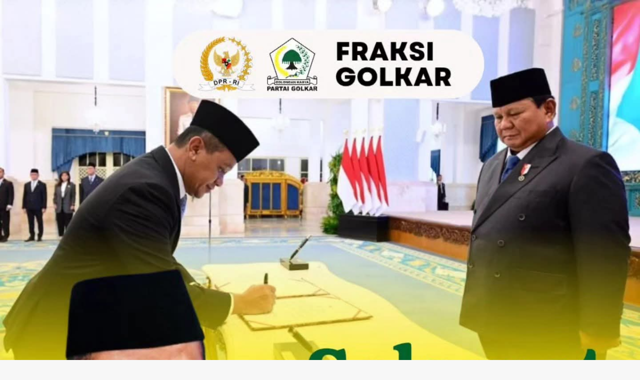

--- FILE ---
content_type: text/html; charset=UTF-8
request_url: https://www.beritasulawesi.co.id/1518/news/pendidikan/unm-terbaik-pertama-pembelajaran-daring-pada-ajang-anugerah-diktiristek-2022.html
body_size: 22768
content:
<!DOCTYPE html>
<html lang="en-US" class="" data-skin="light">
<head>
	<meta charset="UTF-8" />
	<link rel="profile" href="http://gmpg.org/xfn/11" />
	
<meta http-equiv='x-dns-prefetch-control' content='on'>
<link rel='dns-prefetch' href='//cdnjs.cloudflare.com' />
<link rel='dns-prefetch' href='//ajax.googleapis.com' />
<link rel='dns-prefetch' href='//fonts.googleapis.com' />
<link rel='dns-prefetch' href='//fonts.gstatic.com' />
<link rel='dns-prefetch' href='//s.gravatar.com' />
<link rel='dns-prefetch' href='//www.google-analytics.com' />
<link rel='preload' as='image' href='https://www.beritasulawesi.co.id/wp-content/uploads/2022/12/spada-400x240-1.jpg'>
<link rel='preload' as='font' href='https://www.beritasulawesi.co.id/wp-content/themes/jannah/assets/fonts/tielabs-fonticon/tielabs-fonticon.woff' type='font/woff' crossorigin='anonymous' />
<link rel='preload' as='font' href='https://www.beritasulawesi.co.id/wp-content/themes/jannah/assets/fonts/fontawesome/fa-solid-900.woff2' type='font/woff2' crossorigin='anonymous' />
<link rel='preload' as='font' href='https://www.beritasulawesi.co.id/wp-content/themes/jannah/assets/fonts/fontawesome/fa-brands-400.woff2' type='font/woff2' crossorigin='anonymous' />
<link rel='preload' as='font' href='https://www.beritasulawesi.co.id/wp-content/themes/jannah/assets/fonts/fontawesome/fa-regular-400.woff2' type='font/woff2' crossorigin='anonymous' />
<link rel='preload' as='script' href='https://ajax.googleapis.com/ajax/libs/webfont/1/webfont.js'>
<meta name='robots' content='index, follow, max-image-preview:large, max-snippet:-1, max-video-preview:-1' />

	<!-- This site is optimized with the Yoast SEO plugin v25.9 - https://yoast.com/wordpress/plugins/seo/ -->
	<title>UNM Terbaik Pertama Pembelajaran Daring Pada Ajang Anugerah Diktiristek 2022 - Beritasulawesi.co.id</title>
	<link rel="canonical" href="https://www.beritasulawesi.co.id/1518/news/pendidikan/unm-terbaik-pertama-pembelajaran-daring-pada-ajang-anugerah-diktiristek-2022.html" />
	<meta property="og:locale" content="en_US" />
	<meta property="og:type" content="article" />
	<meta property="og:title" content="UNM Terbaik Pertama Pembelajaran Daring Pada Ajang Anugerah Diktiristek 2022 - Beritasulawesi.co.id" />
	<meta property="og:description" content="Wakil Rektor II Universitas Negeri Makassar (UNM) Prof Karta Jayadi mewakili civitas UNM menerima penghargaan Juara Terbaik Pertama Sistem Pembelajaran Daring (SPADA) pada ajang Anugerah Diktiristek Tahun 2022 pada kategori Anugerah Pembelajaran dan Kemahasiswaan pada subkategori Perguruan Tinggi dengan Kontribusi Mata Kuliah Terbanyak Tahun 2022. Penghargaan SPADA merupakan penghargaan yang diberikan sebagai bentuk apresiasi kepada &hellip;" />
	<meta property="og:url" content="https://www.beritasulawesi.co.id/1518/news/pendidikan/unm-terbaik-pertama-pembelajaran-daring-pada-ajang-anugerah-diktiristek-2022.html" />
	<meta property="og:site_name" content="Beritasulawesi.co.id" />
	<meta property="article:published_time" content="2022-12-21T12:41:14+00:00" />
	<meta property="og:image" content="https://www.beritasulawesi.co.id/wp-content/uploads/2022/12/spada-400x240-1.jpg" />
	<meta property="og:image:width" content="400" />
	<meta property="og:image:height" content="240" />
	<meta property="og:image:type" content="image/jpeg" />
	<meta name="author" content="Beritasulawesi.co.id" />
	<meta name="twitter:card" content="summary_large_image" />
	<meta name="twitter:label1" content="Written by" />
	<meta name="twitter:data1" content="Beritasulawesi.co.id" />
	<meta name="twitter:label2" content="Est. reading time" />
	<meta name="twitter:data2" content="2 minutes" />
	<script type="application/ld+json" class="yoast-schema-graph">{"@context":"https://schema.org","@graph":[{"@type":"WebPage","@id":"https://www.beritasulawesi.co.id/1518/news/pendidikan/unm-terbaik-pertama-pembelajaran-daring-pada-ajang-anugerah-diktiristek-2022.html","url":"https://www.beritasulawesi.co.id/1518/news/pendidikan/unm-terbaik-pertama-pembelajaran-daring-pada-ajang-anugerah-diktiristek-2022.html","name":"UNM Terbaik Pertama Pembelajaran Daring Pada Ajang Anugerah Diktiristek 2022 - Beritasulawesi.co.id","isPartOf":{"@id":"https://www.beritasulawesi.co.id/#website"},"primaryImageOfPage":{"@id":"https://www.beritasulawesi.co.id/1518/news/pendidikan/unm-terbaik-pertama-pembelajaran-daring-pada-ajang-anugerah-diktiristek-2022.html#primaryimage"},"image":{"@id":"https://www.beritasulawesi.co.id/1518/news/pendidikan/unm-terbaik-pertama-pembelajaran-daring-pada-ajang-anugerah-diktiristek-2022.html#primaryimage"},"thumbnailUrl":"https://www.beritasulawesi.co.id/wp-content/uploads/2022/12/spada-400x240-1.jpg","datePublished":"2022-12-21T12:41:14+00:00","author":{"@id":"https://www.beritasulawesi.co.id/#/schema/person/217c2be5a2e8d6dbea6b7b4d6fdbdb4c"},"breadcrumb":{"@id":"https://www.beritasulawesi.co.id/1518/news/pendidikan/unm-terbaik-pertama-pembelajaran-daring-pada-ajang-anugerah-diktiristek-2022.html#breadcrumb"},"inLanguage":"en-US","potentialAction":[{"@type":"ReadAction","target":["https://www.beritasulawesi.co.id/1518/news/pendidikan/unm-terbaik-pertama-pembelajaran-daring-pada-ajang-anugerah-diktiristek-2022.html"]}]},{"@type":"ImageObject","inLanguage":"en-US","@id":"https://www.beritasulawesi.co.id/1518/news/pendidikan/unm-terbaik-pertama-pembelajaran-daring-pada-ajang-anugerah-diktiristek-2022.html#primaryimage","url":"https://www.beritasulawesi.co.id/wp-content/uploads/2022/12/spada-400x240-1.jpg","contentUrl":"https://www.beritasulawesi.co.id/wp-content/uploads/2022/12/spada-400x240-1.jpg","width":400,"height":240},{"@type":"BreadcrumbList","@id":"https://www.beritasulawesi.co.id/1518/news/pendidikan/unm-terbaik-pertama-pembelajaran-daring-pada-ajang-anugerah-diktiristek-2022.html#breadcrumb","itemListElement":[{"@type":"ListItem","position":1,"name":"Home","item":"https://www.beritasulawesi.co.id/"},{"@type":"ListItem","position":2,"name":"UNM Terbaik Pertama Pembelajaran Daring Pada Ajang Anugerah Diktiristek 2022"}]},{"@type":"WebSite","@id":"https://www.beritasulawesi.co.id/#website","url":"https://www.beritasulawesi.co.id/","name":"Beritasulawesi.co.id","description":"Jaringan Informasi Terpercaya","potentialAction":[{"@type":"SearchAction","target":{"@type":"EntryPoint","urlTemplate":"https://www.beritasulawesi.co.id/?s={search_term_string}"},"query-input":{"@type":"PropertyValueSpecification","valueRequired":true,"valueName":"search_term_string"}}],"inLanguage":"en-US"},{"@type":"Person","@id":"https://www.beritasulawesi.co.id/#/schema/person/217c2be5a2e8d6dbea6b7b4d6fdbdb4c","name":"Beritasulawesi.co.id","image":{"@type":"ImageObject","inLanguage":"en-US","@id":"https://www.beritasulawesi.co.id/#/schema/person/image/","url":"https://www.beritasulawesi.co.id/wp-content/uploads/2022/12/6b67629c-eb0f-42b7-9887-65473ee31d0f-1-150x150.jpg","contentUrl":"https://www.beritasulawesi.co.id/wp-content/uploads/2022/12/6b67629c-eb0f-42b7-9887-65473ee31d0f-1-150x150.jpg","caption":"Beritasulawesi.co.id"},"url":"https://www.beritasulawesi.co.id/author/jurnalis"}]}</script>
	<!-- / Yoast SEO plugin. -->


<link rel="alternate" type="application/rss+xml" title="Beritasulawesi.co.id &raquo; Feed" href="https://www.beritasulawesi.co.id/feed" />
<link rel="alternate" type="application/rss+xml" title="Beritasulawesi.co.id &raquo; Comments Feed" href="https://www.beritasulawesi.co.id/comments/feed" />
<link rel="alternate" type="application/rss+xml" title="Beritasulawesi.co.id &raquo; UNM Terbaik Pertama Pembelajaran Daring Pada Ajang Anugerah Diktiristek 2022 Comments Feed" href="https://www.beritasulawesi.co.id/1518/news/pendidikan/unm-terbaik-pertama-pembelajaran-daring-pada-ajang-anugerah-diktiristek-2022.html/feed" />
<link rel="alternate" title="oEmbed (JSON)" type="application/json+oembed" href="https://www.beritasulawesi.co.id/wp-json/oembed/1.0/embed?url=https%3A%2F%2Fwww.beritasulawesi.co.id%2F1518%2Fnews%2Fpendidikan%2Funm-terbaik-pertama-pembelajaran-daring-pada-ajang-anugerah-diktiristek-2022.html" />
<link rel="alternate" title="oEmbed (XML)" type="text/xml+oembed" href="https://www.beritasulawesi.co.id/wp-json/oembed/1.0/embed?url=https%3A%2F%2Fwww.beritasulawesi.co.id%2F1518%2Fnews%2Fpendidikan%2Funm-terbaik-pertama-pembelajaran-daring-pada-ajang-anugerah-diktiristek-2022.html&#038;format=xml" />
<style id='wp-img-auto-sizes-contain-inline-css' type='text/css'>
img:is([sizes=auto i],[sizes^="auto," i]){contain-intrinsic-size:3000px 1500px}
/*# sourceURL=wp-img-auto-sizes-contain-inline-css */
</style>
<style id='wp-emoji-styles-inline-css' type='text/css'>

	img.wp-smiley, img.emoji {
		display: inline !important;
		border: none !important;
		box-shadow: none !important;
		height: 1em !important;
		width: 1em !important;
		margin: 0 0.07em !important;
		vertical-align: -0.1em !important;
		background: none !important;
		padding: 0 !important;
	}
/*# sourceURL=wp-emoji-styles-inline-css */
</style>
<style id='classic-theme-styles-inline-css' type='text/css'>
/*! This file is auto-generated */
.wp-block-button__link{color:#fff;background-color:#32373c;border-radius:9999px;box-shadow:none;text-decoration:none;padding:calc(.667em + 2px) calc(1.333em + 2px);font-size:1.125em}.wp-block-file__button{background:#32373c;color:#fff;text-decoration:none}
/*# sourceURL=/wp-includes/css/classic-themes.min.css */
</style>
<link rel='stylesheet' id='taqyeem-buttons-style-css' href='https://www.beritasulawesi.co.id/wp-content/plugins/taqyeem-buttons/assets/style.css?ver=6.9' type='text/css' media='all' />
<link rel='stylesheet' id='tie-css-base-css' href='https://www.beritasulawesi.co.id/wp-content/themes/jannah/assets/css/base.min.css?ver=5.4.10' type='text/css' media='all' />
<link rel='stylesheet' id='tie-css-styles-css' href='https://www.beritasulawesi.co.id/wp-content/themes/jannah/assets/css/style.min.css?ver=5.4.10' type='text/css' media='all' />
<link rel='stylesheet' id='tie-css-widgets-css' href='https://www.beritasulawesi.co.id/wp-content/themes/jannah/assets/css/widgets.min.css?ver=5.4.10' type='text/css' media='all' />
<link rel='stylesheet' id='tie-css-helpers-css' href='https://www.beritasulawesi.co.id/wp-content/themes/jannah/assets/css/helpers.min.css?ver=5.4.10' type='text/css' media='all' />
<link rel='stylesheet' id='tie-fontawesome5-css' href='https://www.beritasulawesi.co.id/wp-content/themes/jannah/assets/css/fontawesome.css?ver=5.4.10' type='text/css' media='all' />
<link rel='stylesheet' id='tie-css-ilightbox-css' href='https://www.beritasulawesi.co.id/wp-content/themes/jannah/assets/ilightbox/dark-skin/skin.css?ver=5.4.10' type='text/css' media='all' />
<link rel='stylesheet' id='tie-css-shortcodes-css' href='https://www.beritasulawesi.co.id/wp-content/themes/jannah/assets/css/plugins/shortcodes.min.css?ver=5.4.10' type='text/css' media='all' />
<link rel='stylesheet' id='tie-css-single-css' href='https://www.beritasulawesi.co.id/wp-content/themes/jannah/assets/css/single.min.css?ver=5.4.10' type='text/css' media='all' />
<link rel='stylesheet' id='tie-css-print-css' href='https://www.beritasulawesi.co.id/wp-content/themes/jannah/assets/css/print.css?ver=5.4.10' type='text/css' media='print' />
<link rel='stylesheet' id='taqyeem-styles-css' href='https://www.beritasulawesi.co.id/wp-content/themes/jannah/assets/css/plugins/taqyeem.min.css?ver=5.4.10' type='text/css' media='all' />
<style id='taqyeem-styles-inline-css' type='text/css'>
.wf-active .logo-text,.wf-active h1,.wf-active h2,.wf-active h3,.wf-active h4,.wf-active h5,.wf-active h6,.wf-active .the-subtitle{font-family: 'Montserrat';}#tie-body{background-color: #f7f7f7;}.brand-title,a:hover,.tie-popup-search-submit,#logo.text-logo a,.theme-header nav .components #search-submit:hover,.theme-header .header-nav .components > li:hover > a,.theme-header .header-nav .components li a:hover,.main-menu ul.cats-vertical li a.is-active,.main-menu ul.cats-vertical li a:hover,.main-nav li.mega-menu .post-meta a:hover,.main-nav li.mega-menu .post-box-title a:hover,.search-in-main-nav.autocomplete-suggestions a:hover,#main-nav .menu ul:not(.cats-horizontal) li:hover > a,#main-nav .menu ul li.current-menu-item:not(.mega-link-column) > a,.top-nav .menu li:hover > a,.top-nav .menu > .tie-current-menu > a,.search-in-top-nav.autocomplete-suggestions .post-title a:hover,div.mag-box .mag-box-options .mag-box-filter-links a.active,.mag-box-filter-links .flexMenu-viewMore:hover > a,.stars-rating-active,body .tabs.tabs .active > a,.video-play-icon,.spinner-circle:after,#go-to-content:hover,.comment-list .comment-author .fn,.commentlist .comment-author .fn,blockquote::before,blockquote cite,blockquote.quote-simple p,.multiple-post-pages a:hover,#story-index li .is-current,.latest-tweets-widget .twitter-icon-wrap span,.wide-slider-nav-wrapper .slide,.wide-next-prev-slider-wrapper .tie-slider-nav li:hover span,.review-final-score h3,#mobile-menu-icon:hover .menu-text,body .entry a,.dark-skin body .entry a,.entry .post-bottom-meta a:hover,.comment-list .comment-content a,q a,blockquote a,.widget.tie-weather-widget .icon-basecloud-bg:after,.site-footer a:hover,.site-footer .stars-rating-active,.site-footer .twitter-icon-wrap span,.site-info a:hover{color: #20374f;}#instagram-link a:hover{color: #20374f !important;border-color: #20374f !important;}#theme-header #main-nav .spinner-circle:after{color: #9ebaa0;}[type='submit'],.button,.generic-button a,.generic-button button,.theme-header .header-nav .comp-sub-menu a.button.guest-btn:hover,.theme-header .header-nav .comp-sub-menu a.checkout-button,nav.main-nav .menu > li.tie-current-menu > a,nav.main-nav .menu > li:hover > a,.main-menu .mega-links-head:after,.main-nav .mega-menu.mega-cat .cats-horizontal li a.is-active,#mobile-menu-icon:hover .nav-icon,#mobile-menu-icon:hover .nav-icon:before,#mobile-menu-icon:hover .nav-icon:after,.search-in-main-nav.autocomplete-suggestions a.button,.search-in-top-nav.autocomplete-suggestions a.button,.spinner > div,.post-cat,.pages-numbers li.current span,.multiple-post-pages > span,#tie-wrapper .mejs-container .mejs-controls,.mag-box-filter-links a:hover,.slider-arrow-nav a:not(.pagination-disabled):hover,.comment-list .reply a:hover,.commentlist .reply a:hover,#reading-position-indicator,#story-index-icon,.videos-block .playlist-title,.review-percentage .review-item span span,.tie-slick-dots li.slick-active button,.tie-slick-dots li button:hover,.digital-rating-static,.timeline-widget li a:hover .date:before,#wp-calendar #today,.posts-list-counter li.widget-post-list:before,.cat-counter a + span,.tie-slider-nav li span:hover,.fullwidth-area .widget_tag_cloud .tagcloud a:hover,.magazine2:not(.block-head-4) .dark-widgetized-area ul.tabs a:hover,.magazine2:not(.block-head-4) .dark-widgetized-area ul.tabs .active a,.magazine1 .dark-widgetized-area ul.tabs a:hover,.magazine1 .dark-widgetized-area ul.tabs .active a,.block-head-4.magazine2 .dark-widgetized-area .tabs.tabs .active a,.block-head-4.magazine2 .dark-widgetized-area .tabs > .active a:before,.block-head-4.magazine2 .dark-widgetized-area .tabs > .active a:after,.demo_store,.demo #logo:after,.demo #sticky-logo:after,.widget.tie-weather-widget,span.video-close-btn:hover,#go-to-top,.latest-tweets-widget .slider-links .button:not(:hover){background-color: #20374f;color: #FFFFFF;}.tie-weather-widget .widget-title .the-subtitle,.block-head-4.magazine2 #footer .tabs .active a:hover{color: #FFFFFF;}pre,code,.pages-numbers li.current span,.theme-header .header-nav .comp-sub-menu a.button.guest-btn:hover,.multiple-post-pages > span,.post-content-slideshow .tie-slider-nav li span:hover,#tie-body .tie-slider-nav li > span:hover,.slider-arrow-nav a:not(.pagination-disabled):hover,.main-nav .mega-menu.mega-cat .cats-horizontal li a.is-active,.main-nav .mega-menu.mega-cat .cats-horizontal li a:hover,.main-menu .menu > li > .menu-sub-content{border-color: #20374f;}.main-menu .menu > li.tie-current-menu{border-bottom-color: #20374f;}.top-nav .menu li.tie-current-menu > a:before,.top-nav .menu li.menu-item-has-children:hover > a:before{border-top-color: #20374f;}.main-nav .main-menu .menu > li.tie-current-menu > a:before,.main-nav .main-menu .menu > li:hover > a:before{border-top-color: #FFFFFF;}header.main-nav-light .main-nav .menu-item-has-children li:hover > a:before,header.main-nav-light .main-nav .mega-menu li:hover > a:before{border-left-color: #20374f;}.rtl header.main-nav-light .main-nav .menu-item-has-children li:hover > a:before,.rtl header.main-nav-light .main-nav .mega-menu li:hover > a:before{border-right-color: #20374f;border-left-color: transparent;}.top-nav ul.menu li .menu-item-has-children:hover > a:before{border-top-color: transparent;border-left-color: #20374f;}.rtl .top-nav ul.menu li .menu-item-has-children:hover > a:before{border-left-color: transparent;border-right-color: #20374f;}#footer-widgets-container{border-top: 8px solid #20374f;-webkit-box-shadow: 0 -5px 0 rgba(0,0,0,0.07); -moz-box-shadow: 0 -8px 0 rgba(0,0,0,0.07); box-shadow: 0 -8px 0 rgba(0,0,0,0.07);}::-moz-selection{background-color: #20374f;color: #FFFFFF;}::selection{background-color: #20374f;color: #FFFFFF;}circle.circle_bar{stroke: #20374f;}#reading-position-indicator{box-shadow: 0 0 10px rgba( 32,55,79,0.7);}#logo.text-logo a:hover,body .entry a:hover,.dark-skin body .entry a:hover,.comment-list .comment-content a:hover,.block-head-4.magazine2 .site-footer .tabs li a:hover,q a:hover,blockquote a:hover{color: #00051d;}.button:hover,input[type='submit']:hover,.generic-button a:hover,.generic-button button:hover,a.post-cat:hover,.site-footer .button:hover,.site-footer [type='submit']:hover,.search-in-main-nav.autocomplete-suggestions a.button:hover,.search-in-top-nav.autocomplete-suggestions a.button:hover,.theme-header .header-nav .comp-sub-menu a.checkout-button:hover{background-color: #00051d;color: #FFFFFF;}.theme-header .header-nav .comp-sub-menu a.checkout-button:not(:hover),body .entry a.button{color: #FFFFFF;}#story-index.is-compact .story-index-content{background-color: #20374f;}#story-index.is-compact .story-index-content a,#story-index.is-compact .story-index-content .is-current{color: #FFFFFF;}#tie-body .has-block-head-4,#tie-body .mag-box-title h3,#tie-body .comment-reply-title,#tie-body .related.products > h2,#tie-body .up-sells > h2,#tie-body .cross-sells > h2,#tie-body .cart_totals > h2,#tie-body .bbp-form legend,#tie-body .mag-box-title h3 a,#tie-body .section-title-default a,#tie-body #cancel-comment-reply-link {color: #FFFFFF;}#tie-body .has-block-head-4:before,#tie-body .mag-box-title h3:before,#tie-body .comment-reply-title:before,#tie-body .related.products > h2:before,#tie-body .up-sells > h2:before,#tie-body .cross-sells > h2:before,#tie-body .cart_totals > h2:before,#tie-body .bbp-form legend:before {background-color: #20374f;}#tie-body .block-more-button{color: #20374f;}#tie-body .block-more-button:hover{color: #00051d;}.brand-title,a:hover,.tie-popup-search-submit,#logo.text-logo a,.theme-header nav .components #search-submit:hover,.theme-header .header-nav .components > li:hover > a,.theme-header .header-nav .components li a:hover,.main-menu ul.cats-vertical li a.is-active,.main-menu ul.cats-vertical li a:hover,.main-nav li.mega-menu .post-meta a:hover,.main-nav li.mega-menu .post-box-title a:hover,.search-in-main-nav.autocomplete-suggestions a:hover,#main-nav .menu ul:not(.cats-horizontal) li:hover > a,#main-nav .menu ul li.current-menu-item:not(.mega-link-column) > a,.top-nav .menu li:hover > a,.top-nav .menu > .tie-current-menu > a,.search-in-top-nav.autocomplete-suggestions .post-title a:hover,div.mag-box .mag-box-options .mag-box-filter-links a.active,.mag-box-filter-links .flexMenu-viewMore:hover > a,.stars-rating-active,body .tabs.tabs .active > a,.video-play-icon,.spinner-circle:after,#go-to-content:hover,.comment-list .comment-author .fn,.commentlist .comment-author .fn,blockquote::before,blockquote cite,blockquote.quote-simple p,.multiple-post-pages a:hover,#story-index li .is-current,.latest-tweets-widget .twitter-icon-wrap span,.wide-slider-nav-wrapper .slide,.wide-next-prev-slider-wrapper .tie-slider-nav li:hover span,.review-final-score h3,#mobile-menu-icon:hover .menu-text,body .entry a,.dark-skin body .entry a,.entry .post-bottom-meta a:hover,.comment-list .comment-content a,q a,blockquote a,.widget.tie-weather-widget .icon-basecloud-bg:after,.site-footer a:hover,.site-footer .stars-rating-active,.site-footer .twitter-icon-wrap span,.site-info a:hover{color: #20374f;}#instagram-link a:hover{color: #20374f !important;border-color: #20374f !important;}#theme-header #main-nav .spinner-circle:after{color: #9ebaa0;}[type='submit'],.button,.generic-button a,.generic-button button,.theme-header .header-nav .comp-sub-menu a.button.guest-btn:hover,.theme-header .header-nav .comp-sub-menu a.checkout-button,nav.main-nav .menu > li.tie-current-menu > a,nav.main-nav .menu > li:hover > a,.main-menu .mega-links-head:after,.main-nav .mega-menu.mega-cat .cats-horizontal li a.is-active,#mobile-menu-icon:hover .nav-icon,#mobile-menu-icon:hover .nav-icon:before,#mobile-menu-icon:hover .nav-icon:after,.search-in-main-nav.autocomplete-suggestions a.button,.search-in-top-nav.autocomplete-suggestions a.button,.spinner > div,.post-cat,.pages-numbers li.current span,.multiple-post-pages > span,#tie-wrapper .mejs-container .mejs-controls,.mag-box-filter-links a:hover,.slider-arrow-nav a:not(.pagination-disabled):hover,.comment-list .reply a:hover,.commentlist .reply a:hover,#reading-position-indicator,#story-index-icon,.videos-block .playlist-title,.review-percentage .review-item span span,.tie-slick-dots li.slick-active button,.tie-slick-dots li button:hover,.digital-rating-static,.timeline-widget li a:hover .date:before,#wp-calendar #today,.posts-list-counter li.widget-post-list:before,.cat-counter a + span,.tie-slider-nav li span:hover,.fullwidth-area .widget_tag_cloud .tagcloud a:hover,.magazine2:not(.block-head-4) .dark-widgetized-area ul.tabs a:hover,.magazine2:not(.block-head-4) .dark-widgetized-area ul.tabs .active a,.magazine1 .dark-widgetized-area ul.tabs a:hover,.magazine1 .dark-widgetized-area ul.tabs .active a,.block-head-4.magazine2 .dark-widgetized-area .tabs.tabs .active a,.block-head-4.magazine2 .dark-widgetized-area .tabs > .active a:before,.block-head-4.magazine2 .dark-widgetized-area .tabs > .active a:after,.demo_store,.demo #logo:after,.demo #sticky-logo:after,.widget.tie-weather-widget,span.video-close-btn:hover,#go-to-top,.latest-tweets-widget .slider-links .button:not(:hover){background-color: #20374f;color: #FFFFFF;}.tie-weather-widget .widget-title .the-subtitle,.block-head-4.magazine2 #footer .tabs .active a:hover{color: #FFFFFF;}pre,code,.pages-numbers li.current span,.theme-header .header-nav .comp-sub-menu a.button.guest-btn:hover,.multiple-post-pages > span,.post-content-slideshow .tie-slider-nav li span:hover,#tie-body .tie-slider-nav li > span:hover,.slider-arrow-nav a:not(.pagination-disabled):hover,.main-nav .mega-menu.mega-cat .cats-horizontal li a.is-active,.main-nav .mega-menu.mega-cat .cats-horizontal li a:hover,.main-menu .menu > li > .menu-sub-content{border-color: #20374f;}.main-menu .menu > li.tie-current-menu{border-bottom-color: #20374f;}.top-nav .menu li.tie-current-menu > a:before,.top-nav .menu li.menu-item-has-children:hover > a:before{border-top-color: #20374f;}.main-nav .main-menu .menu > li.tie-current-menu > a:before,.main-nav .main-menu .menu > li:hover > a:before{border-top-color: #FFFFFF;}header.main-nav-light .main-nav .menu-item-has-children li:hover > a:before,header.main-nav-light .main-nav .mega-menu li:hover > a:before{border-left-color: #20374f;}.rtl header.main-nav-light .main-nav .menu-item-has-children li:hover > a:before,.rtl header.main-nav-light .main-nav .mega-menu li:hover > a:before{border-right-color: #20374f;border-left-color: transparent;}.top-nav ul.menu li .menu-item-has-children:hover > a:before{border-top-color: transparent;border-left-color: #20374f;}.rtl .top-nav ul.menu li .menu-item-has-children:hover > a:before{border-left-color: transparent;border-right-color: #20374f;}#footer-widgets-container{border-top: 8px solid #20374f;-webkit-box-shadow: 0 -5px 0 rgba(0,0,0,0.07); -moz-box-shadow: 0 -8px 0 rgba(0,0,0,0.07); box-shadow: 0 -8px 0 rgba(0,0,0,0.07);}::-moz-selection{background-color: #20374f;color: #FFFFFF;}::selection{background-color: #20374f;color: #FFFFFF;}circle.circle_bar{stroke: #20374f;}#reading-position-indicator{box-shadow: 0 0 10px rgba( 32,55,79,0.7);}#logo.text-logo a:hover,body .entry a:hover,.dark-skin body .entry a:hover,.comment-list .comment-content a:hover,.block-head-4.magazine2 .site-footer .tabs li a:hover,q a:hover,blockquote a:hover{color: #00051d;}.button:hover,input[type='submit']:hover,.generic-button a:hover,.generic-button button:hover,a.post-cat:hover,.site-footer .button:hover,.site-footer [type='submit']:hover,.search-in-main-nav.autocomplete-suggestions a.button:hover,.search-in-top-nav.autocomplete-suggestions a.button:hover,.theme-header .header-nav .comp-sub-menu a.checkout-button:hover{background-color: #00051d;color: #FFFFFF;}.theme-header .header-nav .comp-sub-menu a.checkout-button:not(:hover),body .entry a.button{color: #FFFFFF;}#story-index.is-compact .story-index-content{background-color: #20374f;}#story-index.is-compact .story-index-content a,#story-index.is-compact .story-index-content .is-current{color: #FFFFFF;}#tie-body .has-block-head-4,#tie-body .mag-box-title h3,#tie-body .comment-reply-title,#tie-body .related.products > h2,#tie-body .up-sells > h2,#tie-body .cross-sells > h2,#tie-body .cart_totals > h2,#tie-body .bbp-form legend,#tie-body .mag-box-title h3 a,#tie-body .section-title-default a,#tie-body #cancel-comment-reply-link {color: #FFFFFF;}#tie-body .has-block-head-4:before,#tie-body .mag-box-title h3:before,#tie-body .comment-reply-title:before,#tie-body .related.products > h2:before,#tie-body .up-sells > h2:before,#tie-body .cross-sells > h2:before,#tie-body .cart_totals > h2:before,#tie-body .bbp-form legend:before {background-color: #20374f;}#tie-body .block-more-button{color: #20374f;}#tie-body .block-more-button:hover{color: #00051d;}#top-nav,#top-nav .sub-menu,#top-nav .comp-sub-menu,#top-nav .ticker-content,#top-nav .ticker-swipe,.top-nav-boxed #top-nav .topbar-wrapper,.search-in-top-nav.autocomplete-suggestions,#top-nav .guest-btn:not(:hover){background-color : #839da4;}#top-nav *,.search-in-top-nav.autocomplete-suggestions{border-color: rgba( 255,255,255,0.08);}#top-nav .icon-basecloud-bg:after{color: #839da4;}#top-nav a:not(:hover),#top-nav input,#top-nav #search-submit,#top-nav .fa-spinner,#top-nav .dropdown-social-icons li a span,#top-nav .components > li .social-link:not(:hover) span,.search-in-top-nav.autocomplete-suggestions a{color: #daeaea;}#top-nav .menu-item-has-children > a:before{border-top-color: #daeaea;}#top-nav li .menu-item-has-children > a:before{border-top-color: transparent;border-left-color: #daeaea;}.rtl #top-nav .menu li .menu-item-has-children > a:before{border-left-color: transparent;border-right-color: #daeaea;}#top-nav input::-moz-placeholder{color: #daeaea;}#top-nav input:-moz-placeholder{color: #daeaea;}#top-nav input:-ms-input-placeholder{color: #daeaea;}#top-nav input::-webkit-input-placeholder{color: #daeaea;}#top-nav .comp-sub-menu .button:hover,#top-nav .checkout-button,.search-in-top-nav.autocomplete-suggestions .button{background-color: #ffffff;}#top-nav a:hover,#top-nav .menu li:hover > a,#top-nav .menu > .tie-current-menu > a,#top-nav .components > li:hover > a,#top-nav .components #search-submit:hover,.search-in-top-nav.autocomplete-suggestions .post-title a:hover{color: #ffffff;}#top-nav .comp-sub-menu .button:hover{border-color: #ffffff;}#top-nav .tie-current-menu > a:before,#top-nav .menu .menu-item-has-children:hover > a:before{border-top-color: #ffffff;}#top-nav .menu li .menu-item-has-children:hover > a:before{border-top-color: transparent;border-left-color: #ffffff;}.rtl #top-nav .menu li .menu-item-has-children:hover > a:before{border-left-color: transparent;border-right-color: #ffffff;}#top-nav .comp-sub-menu .button:hover,#top-nav .comp-sub-menu .checkout-button,.search-in-top-nav.autocomplete-suggestions .button{color: #000000;}#top-nav .comp-sub-menu .checkout-button:hover,.search-in-top-nav.autocomplete-suggestions .button:hover{background-color: #e1e1e1;}#top-nav,#top-nav .comp-sub-menu,#top-nav .tie-weather-widget{color: #daeaea;}.search-in-top-nav.autocomplete-suggestions .post-meta,.search-in-top-nav.autocomplete-suggestions .post-meta a:not(:hover){color: rgba( 218,234,234,0.7 );}#top-nav .weather-icon .icon-cloud,#top-nav .weather-icon .icon-basecloud-bg,#top-nav .weather-icon .icon-cloud-behind{color: #daeaea !important;}#main-nav,#main-nav .menu-sub-content,#main-nav .comp-sub-menu,#main-nav .guest-btn:not(:hover),#main-nav ul.cats-vertical li a.is-active,#main-nav ul.cats-vertical li a:hover.search-in-main-nav.autocomplete-suggestions{background-color: #20374f;}#main-nav{border-width: 0;}#theme-header #main-nav:not(.fixed-nav){bottom: 0;}#main-nav .icon-basecloud-bg:after{color: #20374f;}#main-nav *,.search-in-main-nav.autocomplete-suggestions{border-color: rgba(255,255,255,0.07);}.main-nav-boxed #main-nav .main-menu-wrapper{border-width: 0;}#main-nav .menu li.menu-item-has-children > a:before,#main-nav .main-menu .mega-menu > a:before{border-top-color: #ffffff;}#main-nav .menu li .menu-item-has-children > a:before,#main-nav .mega-menu .menu-item-has-children > a:before{border-top-color: transparent;border-left-color: #ffffff;}.rtl #main-nav .menu li .menu-item-has-children > a:before,.rtl #main-nav .mega-menu .menu-item-has-children > a:before{border-left-color: transparent;border-right-color: #ffffff;}#main-nav a:not(:hover),#main-nav a.social-link:not(:hover) span,#main-nav .dropdown-social-icons li a span,.search-in-main-nav.autocomplete-suggestions a{color: #ffffff;}#main-nav .comp-sub-menu .button:hover,#main-nav .menu > li.tie-current-menu,#main-nav .menu > li > .menu-sub-content,#main-nav .cats-horizontal a.is-active,#main-nav .cats-horizontal a:hover{border-color: #9ebaa0;}#main-nav .menu > li.tie-current-menu > a,#main-nav .menu > li:hover > a,#main-nav .mega-links-head:after,#main-nav .comp-sub-menu .button:hover,#main-nav .comp-sub-menu .checkout-button,#main-nav .cats-horizontal a.is-active,#main-nav .cats-horizontal a:hover,.search-in-main-nav.autocomplete-suggestions .button,#main-nav .spinner > div{background-color: #9ebaa0;}#main-nav .menu ul li:hover > a,#main-nav .menu ul li.current-menu-item:not(.mega-link-column) > a,#main-nav .components a:hover,#main-nav .components > li:hover > a,#main-nav #search-submit:hover,#main-nav .cats-vertical a.is-active,#main-nav .cats-vertical a:hover,#main-nav .mega-menu .post-meta a:hover,#main-nav .mega-menu .post-box-title a:hover,.search-in-main-nav.autocomplete-suggestions a:hover,#main-nav .spinner-circle:after{color: #9ebaa0;}#main-nav .menu > li.tie-current-menu > a,#main-nav .menu > li:hover > a,#main-nav .components .button:hover,#main-nav .comp-sub-menu .checkout-button,.theme-header #main-nav .mega-menu .cats-horizontal a.is-active,.theme-header #main-nav .mega-menu .cats-horizontal a:hover,.search-in-main-nav.autocomplete-suggestions a.button{color: #FFFFFF;}#main-nav .menu > li.tie-current-menu > a:before,#main-nav .menu > li:hover > a:before{border-top-color: #FFFFFF;}.main-nav-light #main-nav .menu-item-has-children li:hover > a:before,.main-nav-light #main-nav .mega-menu li:hover > a:before{border-left-color: #9ebaa0;}.rtl .main-nav-light #main-nav .menu-item-has-children li:hover > a:before,.rtl .main-nav-light #main-nav .mega-menu li:hover > a:before{border-right-color: #9ebaa0;border-left-color: transparent;}.search-in-main-nav.autocomplete-suggestions .button:hover,#main-nav .comp-sub-menu .checkout-button:hover{background-color: #809c82;}#main-nav,#main-nav input,#main-nav #search-submit,#main-nav .fa-spinner,#main-nav .comp-sub-menu,#main-nav .tie-weather-widget{color: #daeaea;}#main-nav input::-moz-placeholder{color: #daeaea;}#main-nav input:-moz-placeholder{color: #daeaea;}#main-nav input:-ms-input-placeholder{color: #daeaea;}#main-nav input::-webkit-input-placeholder{color: #daeaea;}#main-nav .mega-menu .post-meta,#main-nav .mega-menu .post-meta a,.search-in-main-nav.autocomplete-suggestions .post-meta{color: rgba(218,234,234,0.6);}#main-nav .weather-icon .icon-cloud,#main-nav .weather-icon .icon-basecloud-bg,#main-nav .weather-icon .icon-cloud-behind{color: #daeaea !important;}#footer{background-color: #20374f;}#site-info{background-color: #5c757b;}#background-ad-cover{background-image: url(https://www.beritasulawesi.co.id/wp-content/uploads/2023/07/0ac0ba08-554d-4f7a-ac65-9f564e477369.jpg);}#footer .posts-list-counter .posts-list-items li.widget-post-list:before{border-color: #20374f;}#footer .timeline-widget a .date:before{border-color: rgba(32,55,79,0.8);}#footer .footer-boxed-widget-area,#footer textarea,#footer input:not([type=submit]),#footer select,#footer code,#footer kbd,#footer pre,#footer samp,#footer .show-more-button,#footer .slider-links .tie-slider-nav span,#footer #wp-calendar,#footer #wp-calendar tbody td,#footer #wp-calendar thead th,#footer .widget.buddypress .item-options a{border-color: rgba(255,255,255,0.1);}#footer .social-statistics-widget .white-bg li.social-icons-item a,#footer .widget_tag_cloud .tagcloud a,#footer .latest-tweets-widget .slider-links .tie-slider-nav span,#footer .widget_layered_nav_filters a{border-color: rgba(255,255,255,0.1);}#footer .social-statistics-widget .white-bg li:before{background: rgba(255,255,255,0.1);}.site-footer #wp-calendar tbody td{background: rgba(255,255,255,0.02);}#footer .white-bg .social-icons-item a span.followers span,#footer .circle-three-cols .social-icons-item a .followers-num,#footer .circle-three-cols .social-icons-item a .followers-name{color: rgba(255,255,255,0.8);}#footer .timeline-widget ul:before,#footer .timeline-widget a:not(:hover) .date:before{background-color: #021931;}#footer,#footer textarea,#footer input:not([type='submit']),#footer select,#footer #wp-calendar tbody,#footer .tie-slider-nav li span:not(:hover),#footer .widget_categories li a:before,#footer .widget_product_categories li a:before,#footer .widget_layered_nav li a:before,#footer .widget_archive li a:before,#footer .widget_nav_menu li a:before,#footer .widget_meta li a:before,#footer .widget_pages li a:before,#footer .widget_recent_entries li a:before,#footer .widget_display_forums li a:before,#footer .widget_display_views li a:before,#footer .widget_rss li a:before,#footer .widget_display_stats dt:before,#footer .subscribe-widget-content h3,#footer .about-author .social-icons a:not(:hover) span{color: #daeaea;}#footer post-widget-body .meta-item,#footer .post-meta,#footer .stream-title,#footer.dark-skin .timeline-widget .date,#footer .wp-caption .wp-caption-text,#footer .rss-date{color: rgba(218,234,234,0.7);}#footer input::-moz-placeholder{color: #daeaea;}#footer input:-moz-placeholder{color: #daeaea;}#footer input:-ms-input-placeholder{color: #daeaea;}#footer input::-webkit-input-placeholder{color: #daeaea;}#site-info,#site-info ul.social-icons li a:not(:hover) span{color: #daeaea;}#footer .site-info a:not(:hover){color: #daeaea;}#footer .site-info a:hover{color: #ffffff;}.tie-cat-2,.tie-cat-item-2 > span{background-color:#e67e22 !important;color:#FFFFFF !important;}.tie-cat-2:after{border-top-color:#e67e22 !important;}.tie-cat-2:hover{background-color:#c86004 !important;}.tie-cat-2:hover:after{border-top-color:#c86004 !important;}.tie-cat-9,.tie-cat-item-9 > span{background-color:#2ecc71 !important;color:#FFFFFF !important;}.tie-cat-9:after{border-top-color:#2ecc71 !important;}.tie-cat-9:hover{background-color:#10ae53 !important;}.tie-cat-9:hover:after{border-top-color:#10ae53 !important;}.tie-cat-15,.tie-cat-item-15 > span{background-color:#9b59b6 !important;color:#FFFFFF !important;}.tie-cat-15:after{border-top-color:#9b59b6 !important;}.tie-cat-15:hover{background-color:#7d3b98 !important;}.tie-cat-15:hover:after{border-top-color:#7d3b98 !important;}.tie-cat-17,.tie-cat-item-17 > span{background-color:#34495e !important;color:#FFFFFF !important;}.tie-cat-17:after{border-top-color:#34495e !important;}.tie-cat-17:hover{background-color:#162b40 !important;}.tie-cat-17:hover:after{border-top-color:#162b40 !important;}.tie-cat-18,.tie-cat-item-18 > span{background-color:#795548 !important;color:#FFFFFF !important;}.tie-cat-18:after{border-top-color:#795548 !important;}.tie-cat-18:hover{background-color:#5b372a !important;}.tie-cat-18:hover:after{border-top-color:#5b372a !important;}.tie-cat-20,.tie-cat-item-20 > span{background-color:#4CAF50 !important;color:#FFFFFF !important;}.tie-cat-20:after{border-top-color:#4CAF50 !important;}.tie-cat-20:hover{background-color:#2e9132 !important;}.tie-cat-20:hover:after{border-top-color:#2e9132 !important;}@media (max-width: 991px){#theme-header.has-normal-width-logo #logo img {width:250px !important;max-width:100% !important;height: auto !important;max-height: 200px !important;}}body a.go-to-top-button,body .more-link,body .button,body [type='submit'],body .generic-button a,body .generic-button button,body textarea,body input:not([type='checkbox']):not([type='radio']),body .mag-box .breaking,body .social-icons-widget .social-icons-item .social-link,body .widget_product_tag_cloud a,body .widget_tag_cloud a,body .post-tags a,body .widget_layered_nav_filters a,body .post-bottom-meta-title,body .post-bottom-meta a,body .post-cat,body .more-link,body .show-more-button,body #instagram-link.is-expanded .follow-button,body .cat-counter a + span,body .mag-box-options .slider-arrow-nav a,body .main-menu .cats-horizontal li a,body #instagram-link.is-compact,body .pages-numbers a,body .pages-nav-item,body .bp-pagination-links .page-numbers,body .fullwidth-area .widget_tag_cloud .tagcloud a,body .header-layout-1 #main-nav .components #search-input,body ul.breaking-news-nav li.jnt-prev,body ul.breaking-news-nav li.jnt-next{border-radius: 35px;}body .mag-box ul.breaking-news-nav li{border: 0 !important;}body #instagram-link.is-compact{padding-right: 40px;padding-left: 40px;}body .post-bottom-meta-title,body .post-bottom-meta a,body .post-cat,body .more-link{padding-right: 15px;padding-left: 15px;}body #masonry-grid .container-wrapper .post-thumb img{border-radius: 0px;}body .video-thumbnail,body .review-item,body .review-summary,body .user-rate-wrap,body textarea,body input,body select{border-radius: 5px;}body .post-content-slideshow,body #tie-read-next,body .prev-next-post-nav .post-thumb,body .post-thumb img,body .container-wrapper,body .tie-popup-container .container-wrapper,body .widget,body .grid-slider-wrapper .grid-item,body .slider-vertical-navigation .slide,body .boxed-slider:not(.grid-slider-wrapper) .slide,body .buddypress-wrap .activity-list .load-more a,body .buddypress-wrap .activity-list .load-newest a,body .woocommerce .products .product .product-img img,body .woocommerce .products .product .product-img,body .woocommerce .woocommerce-tabs,body .woocommerce div.product .related.products,body .woocommerce div.product .up-sells.products,body .woocommerce .cart_totals,.woocommerce .cross-sells,body .big-thumb-left-box-inner,body .miscellaneous-box .posts-items li:first-child,body .single-big-img,body .masonry-with-spaces .container-wrapper .slide,body .news-gallery-items li .post-thumb,body .scroll-2-box .slide,.magazine1.archive:not(.bbpress) .entry-header-outer,.magazine1.search .entry-header-outer,.magazine1.archive:not(.bbpress) .mag-box .container-wrapper,.magazine1.search .mag-box .container-wrapper,body.magazine1 .entry-header-outer + .mag-box,body .digital-rating-static,body .entry q,body .entry blockquote,body #instagram-link.is-expanded,body.single-post .featured-area,body.post-layout-8 #content,body .footer-boxed-widget-area,body .tie-video-main-slider,body .post-thumb-overlay,body .widget_media_image img,body .stream-item-mag img,body .media-page-layout .post-element{border-radius: 15px;}@media (max-width: 767px) {.tie-video-main-slider iframe{border-top-right-radius: 15px;border-top-left-radius: 15px;}}.magazine1.archive:not(.bbpress) .mag-box .container-wrapper,.magazine1.search .mag-box .container-wrapper{margin-top: 15px;border-top-width: 1px;}body .section-wrapper:not(.container-full) .wide-slider-wrapper .slider-main-container,body .section-wrapper:not(.container-full) .wide-slider-three-slids-wrapper{border-radius: 15px;overflow: hidden;}body .wide-slider-nav-wrapper,body .share-buttons-bottom,body .first-post-gradient li:first-child .post-thumb:after,body .scroll-2-box .post-thumb:after{border-bottom-left-radius: 15px;border-bottom-right-radius: 15px;}body .main-menu .menu-sub-content,body .comp-sub-menu{border-bottom-left-radius: 10px;border-bottom-right-radius: 10px;}body.single-post .featured-area{overflow: hidden;}body #check-also-box.check-also-left{border-top-right-radius: 15px;border-bottom-right-radius: 15px;}body #check-also-box.check-also-right{border-top-left-radius: 15px;border-bottom-left-radius: 15px;}body .mag-box .breaking-news-nav li:last-child{border-top-right-radius: 35px;border-bottom-right-radius: 35px;}body .mag-box .breaking-title:before{border-top-left-radius: 35px;border-bottom-left-radius: 35px;}body .tabs li:last-child a,body .full-overlay-title li:not(.no-post-thumb) .block-title-overlay{border-top-right-radius: 15px;}body .center-overlay-title li:not(.no-post-thumb) .block-title-overlay,body .tabs li:first-child a{border-top-left-radius: 15px;}
/*# sourceURL=taqyeem-styles-inline-css */
</style>
<script type="text/javascript" src="https://www.beritasulawesi.co.id/wp-includes/js/jquery/jquery.min.js?ver=3.7.1" id="jquery-core-js"></script>
<script type="text/javascript" src="https://www.beritasulawesi.co.id/wp-includes/js/jquery/jquery-migrate.min.js?ver=3.4.1" id="jquery-migrate-js"></script>
<link rel="https://api.w.org/" href="https://www.beritasulawesi.co.id/wp-json/" /><link rel="alternate" title="JSON" type="application/json" href="https://www.beritasulawesi.co.id/wp-json/wp/v2/posts/1518" /><link rel="EditURI" type="application/rsd+xml" title="RSD" href="https://www.beritasulawesi.co.id/xmlrpc.php?rsd" />
<meta name="generator" content="WordPress 6.9" />
<link rel='shortlink' href='https://www.beritasulawesi.co.id/?p=1518' />
<script type='text/javascript'>
/* <![CDATA[ */
var taqyeem = {"ajaxurl":"https://www.beritasulawesi.co.id/wp-admin/admin-ajax.php" , "your_rating":"Your Rating:"};
/* ]]> */
</script>

<meta http-equiv="X-UA-Compatible" content="IE=edge">
<meta name="theme-color" content="#20374f" /><meta name="viewport" content="width=device-width, initial-scale=1.0" /><style id='global-styles-inline-css' type='text/css'>
:root{--wp--preset--aspect-ratio--square: 1;--wp--preset--aspect-ratio--4-3: 4/3;--wp--preset--aspect-ratio--3-4: 3/4;--wp--preset--aspect-ratio--3-2: 3/2;--wp--preset--aspect-ratio--2-3: 2/3;--wp--preset--aspect-ratio--16-9: 16/9;--wp--preset--aspect-ratio--9-16: 9/16;--wp--preset--color--black: #000000;--wp--preset--color--cyan-bluish-gray: #abb8c3;--wp--preset--color--white: #ffffff;--wp--preset--color--pale-pink: #f78da7;--wp--preset--color--vivid-red: #cf2e2e;--wp--preset--color--luminous-vivid-orange: #ff6900;--wp--preset--color--luminous-vivid-amber: #fcb900;--wp--preset--color--light-green-cyan: #7bdcb5;--wp--preset--color--vivid-green-cyan: #00d084;--wp--preset--color--pale-cyan-blue: #8ed1fc;--wp--preset--color--vivid-cyan-blue: #0693e3;--wp--preset--color--vivid-purple: #9b51e0;--wp--preset--gradient--vivid-cyan-blue-to-vivid-purple: linear-gradient(135deg,rgb(6,147,227) 0%,rgb(155,81,224) 100%);--wp--preset--gradient--light-green-cyan-to-vivid-green-cyan: linear-gradient(135deg,rgb(122,220,180) 0%,rgb(0,208,130) 100%);--wp--preset--gradient--luminous-vivid-amber-to-luminous-vivid-orange: linear-gradient(135deg,rgb(252,185,0) 0%,rgb(255,105,0) 100%);--wp--preset--gradient--luminous-vivid-orange-to-vivid-red: linear-gradient(135deg,rgb(255,105,0) 0%,rgb(207,46,46) 100%);--wp--preset--gradient--very-light-gray-to-cyan-bluish-gray: linear-gradient(135deg,rgb(238,238,238) 0%,rgb(169,184,195) 100%);--wp--preset--gradient--cool-to-warm-spectrum: linear-gradient(135deg,rgb(74,234,220) 0%,rgb(151,120,209) 20%,rgb(207,42,186) 40%,rgb(238,44,130) 60%,rgb(251,105,98) 80%,rgb(254,248,76) 100%);--wp--preset--gradient--blush-light-purple: linear-gradient(135deg,rgb(255,206,236) 0%,rgb(152,150,240) 100%);--wp--preset--gradient--blush-bordeaux: linear-gradient(135deg,rgb(254,205,165) 0%,rgb(254,45,45) 50%,rgb(107,0,62) 100%);--wp--preset--gradient--luminous-dusk: linear-gradient(135deg,rgb(255,203,112) 0%,rgb(199,81,192) 50%,rgb(65,88,208) 100%);--wp--preset--gradient--pale-ocean: linear-gradient(135deg,rgb(255,245,203) 0%,rgb(182,227,212) 50%,rgb(51,167,181) 100%);--wp--preset--gradient--electric-grass: linear-gradient(135deg,rgb(202,248,128) 0%,rgb(113,206,126) 100%);--wp--preset--gradient--midnight: linear-gradient(135deg,rgb(2,3,129) 0%,rgb(40,116,252) 100%);--wp--preset--font-size--small: 13px;--wp--preset--font-size--medium: 20px;--wp--preset--font-size--large: 36px;--wp--preset--font-size--x-large: 42px;--wp--preset--spacing--20: 0.44rem;--wp--preset--spacing--30: 0.67rem;--wp--preset--spacing--40: 1rem;--wp--preset--spacing--50: 1.5rem;--wp--preset--spacing--60: 2.25rem;--wp--preset--spacing--70: 3.38rem;--wp--preset--spacing--80: 5.06rem;--wp--preset--shadow--natural: 6px 6px 9px rgba(0, 0, 0, 0.2);--wp--preset--shadow--deep: 12px 12px 50px rgba(0, 0, 0, 0.4);--wp--preset--shadow--sharp: 6px 6px 0px rgba(0, 0, 0, 0.2);--wp--preset--shadow--outlined: 6px 6px 0px -3px rgb(255, 255, 255), 6px 6px rgb(0, 0, 0);--wp--preset--shadow--crisp: 6px 6px 0px rgb(0, 0, 0);}:where(.is-layout-flex){gap: 0.5em;}:where(.is-layout-grid){gap: 0.5em;}body .is-layout-flex{display: flex;}.is-layout-flex{flex-wrap: wrap;align-items: center;}.is-layout-flex > :is(*, div){margin: 0;}body .is-layout-grid{display: grid;}.is-layout-grid > :is(*, div){margin: 0;}:where(.wp-block-columns.is-layout-flex){gap: 2em;}:where(.wp-block-columns.is-layout-grid){gap: 2em;}:where(.wp-block-post-template.is-layout-flex){gap: 1.25em;}:where(.wp-block-post-template.is-layout-grid){gap: 1.25em;}.has-black-color{color: var(--wp--preset--color--black) !important;}.has-cyan-bluish-gray-color{color: var(--wp--preset--color--cyan-bluish-gray) !important;}.has-white-color{color: var(--wp--preset--color--white) !important;}.has-pale-pink-color{color: var(--wp--preset--color--pale-pink) !important;}.has-vivid-red-color{color: var(--wp--preset--color--vivid-red) !important;}.has-luminous-vivid-orange-color{color: var(--wp--preset--color--luminous-vivid-orange) !important;}.has-luminous-vivid-amber-color{color: var(--wp--preset--color--luminous-vivid-amber) !important;}.has-light-green-cyan-color{color: var(--wp--preset--color--light-green-cyan) !important;}.has-vivid-green-cyan-color{color: var(--wp--preset--color--vivid-green-cyan) !important;}.has-pale-cyan-blue-color{color: var(--wp--preset--color--pale-cyan-blue) !important;}.has-vivid-cyan-blue-color{color: var(--wp--preset--color--vivid-cyan-blue) !important;}.has-vivid-purple-color{color: var(--wp--preset--color--vivid-purple) !important;}.has-black-background-color{background-color: var(--wp--preset--color--black) !important;}.has-cyan-bluish-gray-background-color{background-color: var(--wp--preset--color--cyan-bluish-gray) !important;}.has-white-background-color{background-color: var(--wp--preset--color--white) !important;}.has-pale-pink-background-color{background-color: var(--wp--preset--color--pale-pink) !important;}.has-vivid-red-background-color{background-color: var(--wp--preset--color--vivid-red) !important;}.has-luminous-vivid-orange-background-color{background-color: var(--wp--preset--color--luminous-vivid-orange) !important;}.has-luminous-vivid-amber-background-color{background-color: var(--wp--preset--color--luminous-vivid-amber) !important;}.has-light-green-cyan-background-color{background-color: var(--wp--preset--color--light-green-cyan) !important;}.has-vivid-green-cyan-background-color{background-color: var(--wp--preset--color--vivid-green-cyan) !important;}.has-pale-cyan-blue-background-color{background-color: var(--wp--preset--color--pale-cyan-blue) !important;}.has-vivid-cyan-blue-background-color{background-color: var(--wp--preset--color--vivid-cyan-blue) !important;}.has-vivid-purple-background-color{background-color: var(--wp--preset--color--vivid-purple) !important;}.has-black-border-color{border-color: var(--wp--preset--color--black) !important;}.has-cyan-bluish-gray-border-color{border-color: var(--wp--preset--color--cyan-bluish-gray) !important;}.has-white-border-color{border-color: var(--wp--preset--color--white) !important;}.has-pale-pink-border-color{border-color: var(--wp--preset--color--pale-pink) !important;}.has-vivid-red-border-color{border-color: var(--wp--preset--color--vivid-red) !important;}.has-luminous-vivid-orange-border-color{border-color: var(--wp--preset--color--luminous-vivid-orange) !important;}.has-luminous-vivid-amber-border-color{border-color: var(--wp--preset--color--luminous-vivid-amber) !important;}.has-light-green-cyan-border-color{border-color: var(--wp--preset--color--light-green-cyan) !important;}.has-vivid-green-cyan-border-color{border-color: var(--wp--preset--color--vivid-green-cyan) !important;}.has-pale-cyan-blue-border-color{border-color: var(--wp--preset--color--pale-cyan-blue) !important;}.has-vivid-cyan-blue-border-color{border-color: var(--wp--preset--color--vivid-cyan-blue) !important;}.has-vivid-purple-border-color{border-color: var(--wp--preset--color--vivid-purple) !important;}.has-vivid-cyan-blue-to-vivid-purple-gradient-background{background: var(--wp--preset--gradient--vivid-cyan-blue-to-vivid-purple) !important;}.has-light-green-cyan-to-vivid-green-cyan-gradient-background{background: var(--wp--preset--gradient--light-green-cyan-to-vivid-green-cyan) !important;}.has-luminous-vivid-amber-to-luminous-vivid-orange-gradient-background{background: var(--wp--preset--gradient--luminous-vivid-amber-to-luminous-vivid-orange) !important;}.has-luminous-vivid-orange-to-vivid-red-gradient-background{background: var(--wp--preset--gradient--luminous-vivid-orange-to-vivid-red) !important;}.has-very-light-gray-to-cyan-bluish-gray-gradient-background{background: var(--wp--preset--gradient--very-light-gray-to-cyan-bluish-gray) !important;}.has-cool-to-warm-spectrum-gradient-background{background: var(--wp--preset--gradient--cool-to-warm-spectrum) !important;}.has-blush-light-purple-gradient-background{background: var(--wp--preset--gradient--blush-light-purple) !important;}.has-blush-bordeaux-gradient-background{background: var(--wp--preset--gradient--blush-bordeaux) !important;}.has-luminous-dusk-gradient-background{background: var(--wp--preset--gradient--luminous-dusk) !important;}.has-pale-ocean-gradient-background{background: var(--wp--preset--gradient--pale-ocean) !important;}.has-electric-grass-gradient-background{background: var(--wp--preset--gradient--electric-grass) !important;}.has-midnight-gradient-background{background: var(--wp--preset--gradient--midnight) !important;}.has-small-font-size{font-size: var(--wp--preset--font-size--small) !important;}.has-medium-font-size{font-size: var(--wp--preset--font-size--medium) !important;}.has-large-font-size{font-size: var(--wp--preset--font-size--large) !important;}.has-x-large-font-size{font-size: var(--wp--preset--font-size--x-large) !important;}
/*# sourceURL=global-styles-inline-css */
</style>
</head>

<body id="tie-body" class="wp-singular post-template-default single single-post postid-1518 single-format-standard wp-theme-jannah tie-no-js wrapper-has-shadow block-head-4 block-head-5 magazine3 magazine1 is-thumb-overlay-disabled is-desktop is-header-layout-1 has-header-ad has-header-below-ad sidebar-right has-sidebar post-layout-1 narrow-title-narrow-media is-standard-format has-mobile-share">



<div class="background-overlay">

	<div id="tie-container" class="site tie-container">

		
		<div id="tie-wrapper">

			<div class="stream-item stream-item-above-header"><img src="https://www.beritasulawesi.co.id/wp-content/uploads/2026/01/509c8421-a700-4028-8dcc-1bbe5b98ebf3.jpg">
<br/>
<br/>
<img src="https://www.beritasulawesi.co.id/wp-content/uploads/2026/01/2ad2fb81-3843-41e4-b143-e3bdff2d87a2.jpg">
<br/>
<br/>
<img src="https://www.beritasulawesi.co.id/wp-content/uploads/2026/01/616130789_841022468897153_4023786472227776329_n.jpg">
<br/>
<br/>
<img src="https://www.beritasulawesi.co.id/wp-content/uploads/2026/01/087bc762-0550-471c-b764-5b5499919f4b.jpg">
<br/>
<br/>
<img src="https://www.beritasulawesi.co.id/wp-content/uploads/2026/01/420ae047-07c7-4795-b5a6-e9e1144cf9a2.jpg">
<br/>
<br/>
<img src="https://www.beritasulawesi.co.id/wp-content/uploads/2026/01/71eca3ba-64b4-427d-ad10-97c9207832c1.jpg">











</div><div class="rainbow-line"></div>
<header id="theme-header" class="theme-header header-layout-1 main-nav-light main-nav-default-light main-nav-below has-stream-item top-nav-active top-nav-light top-nav-default-light top-nav-above has-normal-width-logo mobile-header-centered">
	
<nav id="top-nav"  class="has-date-breaking-menu top-nav header-nav has-breaking-news" aria-label="Secondary Navigation">
	<div class="container">
		<div class="topbar-wrapper">

			
					<div class="topbar-today-date tie-icon">
						Saturday, January 31 2026					</div>
					
			<div class="tie-alignleft">
				
<div class="breaking controls-is-active">

	<span class="breaking-title">
		<span class="tie-icon-bolt breaking-icon" aria-hidden="true"></span>
		<span class="breaking-title-text">Breaking News</span>
	</span>

	<ul id="breaking-news-in-header" class="breaking-news" data-type="reveal" data-arrows="true">

		
							<li class="news-item">
								<a href="https://www.beritasulawesi.co.id/22785/news/berita-nasional/polda-sultra-ambil-alih-kasus-kericuhan-di-pt-ipip-kolaka.html">Polda Sultra Ambil Alih Kasus Kericuhan di PT IPIP Kolaka</a>
							</li>

							
							<li class="news-item">
								<a href="https://www.beritasulawesi.co.id/22771/news/berita-nasional/dr-syamsir-nur-s-e-m-si-pertumbuhan-ekonomi-sultra-melonjak-naik-565-persen.html">Dr. Syamsir Nur, S.E., M.Si : Pertumbuhan Ekonomi Sultra Melonjak naik 5,65 persen</a>
							</li>

							
							<li class="news-item">
								<a href="https://www.beritasulawesi.co.id/22765/news/berita-nasional/kpk-lelang-rumah-mantan-mentan-syahrul-yasin-limpo.html">KPK Lelang Rumah Mantan Mentan Syahrul Yasin Limpo</a>
							</li>

							
							<li class="news-item">
								<a href="https://www.beritasulawesi.co.id/22758/news/berita-nasional/sjafrie-sjamsoeddin-hadiri-upacara-prasetya-perwira-praspa-prajurit-karier-tni.html">Sjafrie Sjamsoeddin hadiri Upacara Prasetya Perwira (Praspa) Prajurit Karier TNI</a>
							</li>

							
							<li class="news-item">
								<a href="https://www.beritasulawesi.co.id/22751/news/berita-nasional/jaksa-agung-muda-intelijen-kejaksaan-agung-hadiri-rakernas-partai-psi-di-makassar.html">Jaksa Agung Muda Intelijen Kejaksaan Agung Hadiri Rakernas Partai PSI di Makassar</a>
							</li>

							
							<li class="news-item">
								<a href="https://www.beritasulawesi.co.id/22748/news/berita-nasional/kemenag-gelar-sidang-isbat-awal-ramadan-1447-h-pada-17-februari-2026.html">Kemenag Gelar Sidang Isbat Awal Ramadan 1447 H pada 17 Februari 2026</a>
							</li>

							
							<li class="news-item">
								<a href="https://www.beritasulawesi.co.id/22742/news/berita-nasional/polisi-hentikan-penyelidikan-kasus-rektor-unm-makassar-non-aktif.html">Polda Sulsel Terbitkan Surat Penghentian Penyelidikan Rektor UNM</a>
							</li>

							
							<li class="news-item">
								<a href="https://www.beritasulawesi.co.id/22739/news/berita-nasional/sinergi-fiskal-dan-moneter-harus-topang-pertumbuhan-ekonomi-berkelanjutan.html">Sinergi Fiskal dan Moneter Harus Topang Pertumbuhan Ekonomi Berkelanjutan</a>
							</li>

							
							<li class="news-item">
								<a href="https://www.beritasulawesi.co.id/22736/news/berita-nasional/hadapi-ramadan-pelaku-usaha-sektor-pangan-diminta-taati-ketentuan-harga.html">Hadapi Ramadan, Pelaku Usaha Sektor Pangan Diminta Taati Ketentuan Harga</a>
							</li>

							
							<li class="news-item">
								<a href="https://www.beritasulawesi.co.id/22732/news/berita-nasional/olri-tetap-di-bawah-presiden-bukan-kementerian.html">olri Tetap di Bawah Presiden, Bukan Kementerian</a>
							</li>

							
	</ul>
</div><!-- #breaking /-->
			</div><!-- .tie-alignleft /-->

			<div class="tie-alignright">
				<div class="top-menu header-menu"><ul id="menu-redaksi" class="menu"><li id="menu-item-1179" class="menu-item menu-item-type-post_type menu-item-object-page menu-item-1179"><a href="https://www.beritasulawesi.co.id/redaksi">Redaksi/Tata Usaha :</a></li>
<li id="menu-item-1180" class="menu-item menu-item-type-post_type menu-item-object-page menu-item-1180"><a href="https://www.beritasulawesi.co.id/disclaimer">Disclaimer</a></li>
<li id="menu-item-1181" class="menu-item menu-item-type-post_type menu-item-object-page menu-item-1181"><a href="https://www.beritasulawesi.co.id/pedoman-media-siber">Media Siber</a></li>
</ul></div>			</div><!-- .tie-alignright /-->

		</div><!-- .topbar-wrapper /-->
	</div><!-- .container /-->
</nav><!-- #top-nav /-->

<div class="main-nav-wrapper">
	<nav id="main-nav"  class="main-nav header-nav" style="line-height:89px" aria-label="Primary Navigation">
		<div class="container">

			<div class="main-menu-wrapper">

				<div id="mobile-header-components-area_1" class="mobile-header-components"><ul class="components"><li class="mobile-component_menu custom-menu-link"><a href="#" id="mobile-menu-icon" class=""><span class="tie-mobile-menu-icon tie-icon-grid-4"></span><span class="screen-reader-text">Menu</span></a></li></ul></div>
						<div class="header-layout-1-logo" >
							
		<div id="logo" class="text-logo" >

			
			<a title="Beritasulawesi.co.id" href="https://www.beritasulawesi.co.id/">
				<div class="logo-text">Beritasulawesi.co.id</div>			</a>

			
		</div><!-- #logo /-->

								</div>

						<div id="mobile-header-components-area_2" class="mobile-header-components"><ul class="components"><li class="mobile-component_search custom-menu-link">
				<a href="#" class="tie-search-trigger-mobile">
					<span class="tie-icon-search tie-search-icon" aria-hidden="true"></span>
					<span class="screen-reader-text">Search for</span>
				</a>
			</li></ul></div>
				<div id="menu-components-wrap">

					
					<div class="main-menu main-menu-wrap tie-alignleft">
						<div id="main-nav-menu" class="main-menu header-menu"><ul id="menu-menu-utama" class="menu" role="menubar"><li id="menu-item-1017" class="menu-item menu-item-type-post_type menu-item-object-page menu-item-home menu-item-1017 menu-item-has-icon"><a href="https://www.beritasulawesi.co.id/"> <span aria-hidden="true" class="tie-menu-icon fas fa-home"></span> Home</a></li>
<li id="menu-item-1157" class="menu-item menu-item-type-custom menu-item-object-custom menu-item-has-children menu-item-1157"><a href="#">Berita</a>
<ul class="sub-menu menu-sub-content">
	<li id="menu-item-1158" class="menu-item menu-item-type-taxonomy menu-item-object-category menu-item-1158"><a href="https://www.beritasulawesi.co.id/Kategori/berita-nasional">Berita Nasional</a></li>
	<li id="menu-item-1159" class="menu-item menu-item-type-taxonomy menu-item-object-category menu-item-1159"><a href="https://www.beritasulawesi.co.id/Kategori/berita-regional">Berita Regional</a></li>
</ul>
</li>
<li id="menu-item-1160" class="menu-item menu-item-type-taxonomy menu-item-object-category menu-item-1160"><a href="https://www.beritasulawesi.co.id/Kategori/berita-kriminal">Kriminal</a></li>
<li id="menu-item-1161" class="menu-item menu-item-type-taxonomy menu-item-object-category menu-item-1161"><a href="https://www.beritasulawesi.co.id/Kategori/berita-politik">Politik</a></li>
<li id="menu-item-1162" class="menu-item menu-item-type-taxonomy menu-item-object-category menu-item-1162"><a href="https://www.beritasulawesi.co.id/Kategori/wisata">Wisata</a></li>
<li id="menu-item-1163" class="menu-item menu-item-type-taxonomy menu-item-object-category current-post-ancestor current-menu-parent current-post-parent menu-item-1163 tie-current-menu"><a href="https://www.beritasulawesi.co.id/Kategori/pendidikan">Pendidikan</a></li>
<li id="menu-item-1164" class="menu-item menu-item-type-taxonomy menu-item-object-category menu-item-1164"><a href="https://www.beritasulawesi.co.id/Kategori/hiburan">Hiburan</a></li>
<li id="menu-item-1170" class="menu-item menu-item-type-taxonomy menu-item-object-category menu-item-1170"><a href="https://www.beritasulawesi.co.id/Kategori/advertorial">Advertorial</a></li>
<li id="menu-item-1169" class="menu-item menu-item-type-custom menu-item-object-custom menu-item-has-children menu-item-1169"><a href="#">More</a>
<ul class="sub-menu menu-sub-content">
	<li id="menu-item-1165" class="menu-item menu-item-type-taxonomy menu-item-object-category menu-item-1165"><a href="https://www.beritasulawesi.co.id/Kategori/opini">Opini</a></li>
	<li id="menu-item-1166" class="menu-item menu-item-type-taxonomy menu-item-object-category menu-item-1166"><a href="https://www.beritasulawesi.co.id/Kategori/berita-seni-dan-budaya">Seni &amp; Budaya</a></li>
	<li id="menu-item-1167" class="menu-item menu-item-type-taxonomy menu-item-object-category menu-item-1167"><a href="https://www.beritasulawesi.co.id/Kategori/sosok-tokoh">Sosok &amp; Tokoh</a></li>
	<li id="menu-item-1168" class="menu-item menu-item-type-taxonomy menu-item-object-category menu-item-1168"><a href="https://www.beritasulawesi.co.id/Kategori/video-jurnalistik">Video Jurnalistik</a></li>
</ul>
</li>
</ul></div>					</div><!-- .main-menu.tie-alignleft /-->

					<ul class="components">		<li class="list-social-icons menu-item custom-menu-link">
			<a href="#" class="follow-btn">
				<span class="tie-icon-plus" aria-hidden="true"></span>
				<span class="follow-text">Follow</span>
			</a>
			<ul class="dropdown-social-icons comp-sub-menu"><li class="social-icons-item"><a class="social-link facebook-social-icon" rel="external noopener nofollow" target="_blank" href="#"><span class="tie-social-icon tie-icon-facebook"></span><span class="social-text">Facebook</span></a></li><li class="social-icons-item"><a class="social-link twitter-social-icon" rel="external noopener nofollow" target="_blank" href="#"><span class="tie-social-icon tie-icon-twitter"></span><span class="social-text">Twitter</span></a></li><li class="social-icons-item"><a class="social-link youtube-social-icon" rel="external noopener nofollow" target="_blank" href="#"><span class="tie-social-icon tie-icon-youtube"></span><span class="social-text">YouTube</span></a></li><li class="social-icons-item"><a class="social-link instagram-social-icon" rel="external noopener nofollow" target="_blank" href="#"><span class="tie-social-icon tie-icon-instagram"></span><span class="social-text">Instagram</span></a></li></ul><!-- #dropdown-social-icons /-->		</li><!-- #list-social-icons /-->
		</ul><!-- Components -->
				</div><!-- #menu-components-wrap /-->
			</div><!-- .main-menu-wrapper /-->
		</div><!-- .container /-->
	</nav><!-- #main-nav /-->
</div><!-- .main-nav-wrapper /-->

</header>

<div class="stream-item stream-item-top-wrapper"><div class="stream-item-top"></div></div><!-- .tie-col /--><div class="stream-item stream-item-below-header"></div><div id="content" class="site-content container"><div id="main-content-row" class="tie-row main-content-row">

<div class="main-content tie-col-md-8 tie-col-xs-12" role="main">

	<div class="stream-item stream-item-above-post"></div>
	<article id="the-post" class="container-wrapper post-content tie-standard">

		
<header class="entry-header-outer">

	<nav id="breadcrumb"><a href="https://www.beritasulawesi.co.id/"><span class="tie-icon-home" aria-hidden="true"></span> Home</a><em class="delimiter">/</em><a href="https://www.beritasulawesi.co.id/Kategori/pendidikan">Pendidikan</a><em class="delimiter">/</em><span class="current">UNM Terbaik Pertama Pembelajaran Daring Pada Ajang Anugerah Diktiristek 2022</span></nav><script type="application/ld+json">{"@context":"http:\/\/schema.org","@type":"BreadcrumbList","@id":"#Breadcrumb","itemListElement":[{"@type":"ListItem","position":1,"item":{"name":"Home","@id":"https:\/\/www.beritasulawesi.co.id\/"}},{"@type":"ListItem","position":2,"item":{"name":"Pendidikan","@id":"https:\/\/www.beritasulawesi.co.id\/Kategori\/pendidikan"}}]}</script>
	<div class="entry-header">

		<span class="post-cat-wrap"><a class="post-cat tie-cat-39" href="https://www.beritasulawesi.co.id/Kategori/pendidikan">Pendidikan</a></span>
		<h1 class="post-title entry-title">UNM Terbaik Pertama Pembelajaran Daring Pada Ajang Anugerah Diktiristek 2022</h1>

		<div id="single-post-meta" class="post-meta clearfix"><span class="author-meta single-author with-avatars"><span class="meta-item meta-author-wrapper meta-author-2">
						<span class="meta-author-avatar">
							<a href="https://www.beritasulawesi.co.id/author/jurnalis"><img src="https://www.beritasulawesi.co.id/wp-content/uploads/2022/12/6b67629c-eb0f-42b7-9887-65473ee31d0f-1-150x150.jpg" width="140" height="140" srcset="https://www.beritasulawesi.co.id/wp-content/uploads/2022/12/6b67629c-eb0f-42b7-9887-65473ee31d0f-1.jpg 2x" alt="Beritasulawesi.co.id" class="avatar avatar-140 wp-user-avatar wp-user-avatar-140 alignnone photo" /></a>
						</span>
					<span class="meta-author"><a href="https://www.beritasulawesi.co.id/author/jurnalis" class="author-name tie-icon" title="Beritasulawesi.co.id">Beritasulawesi.co.id</a></span></span></span><span class="date meta-item tie-icon">21 December 2022</span><div class="tie-alignright"><span class="meta-comment tie-icon meta-item fa-before">0</span><span class="meta-views meta-item "><span class="tie-icon-fire" aria-hidden="true"></span> 235 </span><span class="meta-reading-time meta-item"><span class="tie-icon-bookmark" aria-hidden="true"></span> 1 minute read</span> </div></div><!-- .post-meta -->	</div><!-- .entry-header /-->

	
	
</header><!-- .entry-header-outer /-->


		<div id="share-buttons-top" class="share-buttons share-buttons-top">
			<div class="share-links  icons-only">
				
				<a href="https://www.facebook.com/sharer.php?u=https://www.beritasulawesi.co.id/1518/news/pendidikan/unm-terbaik-pertama-pembelajaran-daring-pada-ajang-anugerah-diktiristek-2022.html" rel="external noopener nofollow" title="Facebook" target="_blank" class="facebook-share-btn " data-raw="https://www.facebook.com/sharer.php?u={post_link}">
					<span class="share-btn-icon tie-icon-facebook"></span> <span class="screen-reader-text">Facebook</span>
				</a>
				<a href="https://twitter.com/intent/tweet?text=UNM%20Terbaik%20Pertama%20Pembelajaran%20Daring%20Pada%20Ajang%20Anugerah%20Diktiristek%202022&#038;url=https://www.beritasulawesi.co.id/1518/news/pendidikan/unm-terbaik-pertama-pembelajaran-daring-pada-ajang-anugerah-diktiristek-2022.html" rel="external noopener nofollow" title="Twitter" target="_blank" class="twitter-share-btn " data-raw="https://twitter.com/intent/tweet?text={post_title}&amp;url={post_link}">
					<span class="share-btn-icon tie-icon-twitter"></span> <span class="screen-reader-text">Twitter</span>
				</a>
				<a href="https://www.linkedin.com/shareArticle?mini=true&#038;url=https://www.beritasulawesi.co.id/1518/news/pendidikan/unm-terbaik-pertama-pembelajaran-daring-pada-ajang-anugerah-diktiristek-2022.html&#038;title=UNM%20Terbaik%20Pertama%20Pembelajaran%20Daring%20Pada%20Ajang%20Anugerah%20Diktiristek%202022" rel="external noopener nofollow" title="LinkedIn" target="_blank" class="linkedin-share-btn " data-raw="https://www.linkedin.com/shareArticle?mini=true&amp;url={post_full_link}&amp;title={post_title}">
					<span class="share-btn-icon tie-icon-linkedin"></span> <span class="screen-reader-text">LinkedIn</span>
				</a>
				<a href="https://www.tumblr.com/share/link?url=https://www.beritasulawesi.co.id/1518/news/pendidikan/unm-terbaik-pertama-pembelajaran-daring-pada-ajang-anugerah-diktiristek-2022.html&#038;name=UNM%20Terbaik%20Pertama%20Pembelajaran%20Daring%20Pada%20Ajang%20Anugerah%20Diktiristek%202022" rel="external noopener nofollow" title="Tumblr" target="_blank" class="tumblr-share-btn " data-raw="https://www.tumblr.com/share/link?url={post_link}&amp;name={post_title}">
					<span class="share-btn-icon tie-icon-tumblr"></span> <span class="screen-reader-text">Tumblr</span>
				</a>
				<a href="https://pinterest.com/pin/create/button/?url=https://www.beritasulawesi.co.id/1518/news/pendidikan/unm-terbaik-pertama-pembelajaran-daring-pada-ajang-anugerah-diktiristek-2022.html&#038;description=UNM%20Terbaik%20Pertama%20Pembelajaran%20Daring%20Pada%20Ajang%20Anugerah%20Diktiristek%202022&#038;media=https://www.beritasulawesi.co.id/wp-content/uploads/2022/12/spada-400x240-1.jpg" rel="external noopener nofollow" title="Pinterest" target="_blank" class="pinterest-share-btn " data-raw="https://pinterest.com/pin/create/button/?url={post_link}&amp;description={post_title}&amp;media={post_img}">
					<span class="share-btn-icon tie-icon-pinterest"></span> <span class="screen-reader-text">Pinterest</span>
				</a>
				<a href="https://reddit.com/submit?url=https://www.beritasulawesi.co.id/1518/news/pendidikan/unm-terbaik-pertama-pembelajaran-daring-pada-ajang-anugerah-diktiristek-2022.html&#038;title=UNM%20Terbaik%20Pertama%20Pembelajaran%20Daring%20Pada%20Ajang%20Anugerah%20Diktiristek%202022" rel="external noopener nofollow" title="Reddit" target="_blank" class="reddit-share-btn " data-raw="https://reddit.com/submit?url={post_link}&amp;title={post_title}">
					<span class="share-btn-icon tie-icon-reddit"></span> <span class="screen-reader-text">Reddit</span>
				</a>
				<a href="https://api.whatsapp.com/send?text=UNM%20Terbaik%20Pertama%20Pembelajaran%20Daring%20Pada%20Ajang%20Anugerah%20Diktiristek%202022%20https://www.beritasulawesi.co.id/1518/news/pendidikan/unm-terbaik-pertama-pembelajaran-daring-pada-ajang-anugerah-diktiristek-2022.html" rel="external noopener nofollow" title="WhatsApp" target="_blank" class="whatsapp-share-btn " data-raw="https://api.whatsapp.com/send?text={post_title}%20{post_link}">
					<span class="share-btn-icon tie-icon-whatsapp"></span> <span class="screen-reader-text">WhatsApp</span>
				</a>			</div><!-- .share-links /-->
		</div><!-- .share-buttons /-->

		<div  class="featured-area"><div class="featured-area-inner"><figure class="single-featured-image"><img width="400" height="240" src="https://www.beritasulawesi.co.id/wp-content/uploads/2022/12/spada-400x240-1.jpg" class="attachment-jannah-image-post size-jannah-image-post wp-post-image" alt="" is_main_img="1" decoding="async" fetchpriority="high" srcset="https://www.beritasulawesi.co.id/wp-content/uploads/2022/12/spada-400x240-1.jpg 400w, https://www.beritasulawesi.co.id/wp-content/uploads/2022/12/spada-400x240-1-300x180.jpg 300w" sizes="(max-width: 400px) 100vw, 400px" /></figure></div></div>
		<div class="entry-content entry clearfix">

			
			<p>Wakil Rektor II Universitas Negeri Makassar (UNM) Prof Karta Jayadi mewakili civitas UNM menerima penghargaan Juara Terbaik Pertama Sistem Pembelajaran Daring (SPADA) pada ajang Anugerah Diktiristek Tahun 2022 pada kategori Anugerah Pembelajaran dan Kemahasiswaan pada subkategori Perguruan Tinggi dengan Kontribusi Mata Kuliah Terbanyak Tahun 2022.</p>
<p>Penghargaan SPADA merupakan penghargaan yang diberikan sebagai bentuk apresiasi kepada perguruan tinggi terbaik yang telah melakukan inovasi pembelajaran daring.</p><div class="stream-item stream-item-in-post stream-item-inline-post aligncenter"></div><div class="stream-item stream-item-in-post stream-item-inline-post alignright"></div>
<p>Selain UNM, sebanyak 4 perguruan tinggi lainnya meraih SPADA yakni Universitas Tanjungpura, Universitas Dinamika Suara, Universitas Janadbadra, dan Universitas Sebelas Maret.</p>
<p>Prof. Karta pada kesempatan tersebut mengaku bangga atas pencapaian tersebut.<br />
Menurutnya, penghargaan ini merupakan bukti bahwa UNM selalu melakukan inovasi-inovasi untuk meningkatkan kualitas pembelajaran terutama yang berbasis teknologi.</p>
<p>&#8220;di UNM untuk pembelajaran daring kita menggunakan SYAM-OK, aplikasi tersebut sangat memudahkan mahasiswa serta dosen dalam mendukung pembelajaran yang efektif dan efisien&#8221;, ungkapnya.</p><div class="stream-item stream-item-in-post stream-item-inline-post aligncenter"></div>
<p>Wakil Rektor II Universitas Negeri Makassar (UNM) Prof Karta Jayadi mewakili civitas UNM menerima penghargaan Juara Terbaik Pertama Sistem Pembelajaran Daring (SPADA) pada ajang Anugerah Diktiristek Tahun 2022 pada kategori Anugerah Pembelajaran dan Kemahasiswaan pada subkategori Perguruan Tinggi dengan Kontribusi Mata Kuliah Terbanyak Tahun 2022.</p>
<p>Penghargaan SPADA merupakan penghargaan yang diberikan sebagai bentuk apresiasi kepada perguruan tinggi terbaik yang telah melakukan inovasi pembelajaran daring.</p>
<p>Selain UNM, sebanyak 4 perguruan tinggi lainnya meraih SPADA yakni Universitas Tanjungpura, Universitas Dinamika Suara, Universitas Janadbadra, dan Universitas Sebelas Maret.</p><div class="stream-item stream-item-in-post stream-item-inline-post aligncenter"></div>
<p>Prof. Karta pada kesempatan tersebut mengaku bangga atas pencapaian tersebut.<br />
Menurutnya, penghargaan ini merupakan bukti bahwa UNM selalu melakukan inovasi-inovasi untuk meningkatkan kualitas pembelajaran terutama yang berbasis teknologi.</p>
<p>&#8220;di UNM untuk pembelajaran daring kita menggunakan SYAM-OK, aplikasi tersebut sangat memudahkan mahasiswa serta dosen dalam mendukung pembelajaran yang efektif dan efisien&#8221;, ungkapnya.</p>
<p>Pada acara tersebut juga diberikan beberapa penghargaan kepada 50 Perguruan tinggi, mitra kerja sama, usaha dan industri, serta media dan jurnalis yakni kategori Anugerah Prioritas Nasional, kategori Anugerah Mitra Pendukung MBKM, kategori Anugerah Apresiasi Kepada Juri Anugerah Humas dan Anugerah Kerja Sama, kategori Anugerah Sumber Daya, kategori Anugerah Kelembagaan, kategori Anugerah Riset, Teknologi dan Pengabdian Kepada Masyarakat, kategori Anugerah Pangkalan Data Pendidikan Tinggi, kategori Anugerah Humas, kategori Anugerah Kerja Sama, dan kategori Anugerah Media dan Jurnalis. (bsnn)</p>

			<div class="stream-item stream-item-below-post-content"></div>
		</div><!-- .entry-content /-->

				<div id="post-extra-info">
			<div class="theiaStickySidebar">
				<div id="single-post-meta" class="post-meta clearfix"><span class="author-meta single-author with-avatars"><span class="meta-item meta-author-wrapper meta-author-2">
						<span class="meta-author-avatar">
							<a href="https://www.beritasulawesi.co.id/author/jurnalis"><img src="https://www.beritasulawesi.co.id/wp-content/uploads/2022/12/6b67629c-eb0f-42b7-9887-65473ee31d0f-1-150x150.jpg" width="140" height="140" srcset="https://www.beritasulawesi.co.id/wp-content/uploads/2022/12/6b67629c-eb0f-42b7-9887-65473ee31d0f-1.jpg 2x" alt="Beritasulawesi.co.id" class="avatar avatar-140 wp-user-avatar wp-user-avatar-140 alignnone photo" /></a>
						</span>
					<span class="meta-author"><a href="https://www.beritasulawesi.co.id/author/jurnalis" class="author-name tie-icon" title="Beritasulawesi.co.id">Beritasulawesi.co.id</a></span></span></span><span class="date meta-item tie-icon">21 December 2022</span><div class="tie-alignright"><span class="meta-comment tie-icon meta-item fa-before">0</span><span class="meta-views meta-item "><span class="tie-icon-fire" aria-hidden="true"></span> 235 </span><span class="meta-reading-time meta-item"><span class="tie-icon-bookmark" aria-hidden="true"></span> 1 minute read</span> </div></div><!-- .post-meta -->
		<div id="share-buttons-top" class="share-buttons share-buttons-top">
			<div class="share-links  icons-only">
				
				<a href="https://www.facebook.com/sharer.php?u=https://www.beritasulawesi.co.id/1518/news/pendidikan/unm-terbaik-pertama-pembelajaran-daring-pada-ajang-anugerah-diktiristek-2022.html" rel="external noopener nofollow" title="Facebook" target="_blank" class="facebook-share-btn " data-raw="https://www.facebook.com/sharer.php?u={post_link}">
					<span class="share-btn-icon tie-icon-facebook"></span> <span class="screen-reader-text">Facebook</span>
				</a>
				<a href="https://twitter.com/intent/tweet?text=UNM%20Terbaik%20Pertama%20Pembelajaran%20Daring%20Pada%20Ajang%20Anugerah%20Diktiristek%202022&#038;url=https://www.beritasulawesi.co.id/1518/news/pendidikan/unm-terbaik-pertama-pembelajaran-daring-pada-ajang-anugerah-diktiristek-2022.html" rel="external noopener nofollow" title="Twitter" target="_blank" class="twitter-share-btn " data-raw="https://twitter.com/intent/tweet?text={post_title}&amp;url={post_link}">
					<span class="share-btn-icon tie-icon-twitter"></span> <span class="screen-reader-text">Twitter</span>
				</a>
				<a href="https://www.linkedin.com/shareArticle?mini=true&#038;url=https://www.beritasulawesi.co.id/1518/news/pendidikan/unm-terbaik-pertama-pembelajaran-daring-pada-ajang-anugerah-diktiristek-2022.html&#038;title=UNM%20Terbaik%20Pertama%20Pembelajaran%20Daring%20Pada%20Ajang%20Anugerah%20Diktiristek%202022" rel="external noopener nofollow" title="LinkedIn" target="_blank" class="linkedin-share-btn " data-raw="https://www.linkedin.com/shareArticle?mini=true&amp;url={post_full_link}&amp;title={post_title}">
					<span class="share-btn-icon tie-icon-linkedin"></span> <span class="screen-reader-text">LinkedIn</span>
				</a>
				<a href="https://www.tumblr.com/share/link?url=https://www.beritasulawesi.co.id/1518/news/pendidikan/unm-terbaik-pertama-pembelajaran-daring-pada-ajang-anugerah-diktiristek-2022.html&#038;name=UNM%20Terbaik%20Pertama%20Pembelajaran%20Daring%20Pada%20Ajang%20Anugerah%20Diktiristek%202022" rel="external noopener nofollow" title="Tumblr" target="_blank" class="tumblr-share-btn " data-raw="https://www.tumblr.com/share/link?url={post_link}&amp;name={post_title}">
					<span class="share-btn-icon tie-icon-tumblr"></span> <span class="screen-reader-text">Tumblr</span>
				</a>
				<a href="https://pinterest.com/pin/create/button/?url=https://www.beritasulawesi.co.id/1518/news/pendidikan/unm-terbaik-pertama-pembelajaran-daring-pada-ajang-anugerah-diktiristek-2022.html&#038;description=UNM%20Terbaik%20Pertama%20Pembelajaran%20Daring%20Pada%20Ajang%20Anugerah%20Diktiristek%202022&#038;media=https://www.beritasulawesi.co.id/wp-content/uploads/2022/12/spada-400x240-1.jpg" rel="external noopener nofollow" title="Pinterest" target="_blank" class="pinterest-share-btn " data-raw="https://pinterest.com/pin/create/button/?url={post_link}&amp;description={post_title}&amp;media={post_img}">
					<span class="share-btn-icon tie-icon-pinterest"></span> <span class="screen-reader-text">Pinterest</span>
				</a>
				<a href="https://reddit.com/submit?url=https://www.beritasulawesi.co.id/1518/news/pendidikan/unm-terbaik-pertama-pembelajaran-daring-pada-ajang-anugerah-diktiristek-2022.html&#038;title=UNM%20Terbaik%20Pertama%20Pembelajaran%20Daring%20Pada%20Ajang%20Anugerah%20Diktiristek%202022" rel="external noopener nofollow" title="Reddit" target="_blank" class="reddit-share-btn " data-raw="https://reddit.com/submit?url={post_link}&amp;title={post_title}">
					<span class="share-btn-icon tie-icon-reddit"></span> <span class="screen-reader-text">Reddit</span>
				</a>
				<a href="https://api.whatsapp.com/send?text=UNM%20Terbaik%20Pertama%20Pembelajaran%20Daring%20Pada%20Ajang%20Anugerah%20Diktiristek%202022%20https://www.beritasulawesi.co.id/1518/news/pendidikan/unm-terbaik-pertama-pembelajaran-daring-pada-ajang-anugerah-diktiristek-2022.html" rel="external noopener nofollow" title="WhatsApp" target="_blank" class="whatsapp-share-btn " data-raw="https://api.whatsapp.com/send?text={post_title}%20{post_link}">
					<span class="share-btn-icon tie-icon-whatsapp"></span> <span class="screen-reader-text">WhatsApp</span>
				</a>			</div><!-- .share-links /-->
		</div><!-- .share-buttons /-->

					</div>
		</div>

		<div class="clearfix"></div>
		<script id="tie-schema-json" type="application/ld+json">{"@context":"http:\/\/schema.org","@type":"Article","dateCreated":"2022-12-21T12:41:14+00:00","datePublished":"2022-12-21T12:41:14+00:00","dateModified":"2022-12-21T12:41:14+00:00","headline":"UNM Terbaik Pertama Pembelajaran Daring Pada Ajang Anugerah Diktiristek 2022","name":"UNM Terbaik Pertama Pembelajaran Daring Pada Ajang Anugerah Diktiristek 2022","keywords":[],"url":"https:\/\/www.beritasulawesi.co.id\/1518\/news\/pendidikan\/unm-terbaik-pertama-pembelajaran-daring-pada-ajang-anugerah-diktiristek-2022.html","description":"Wakil Rektor II Universitas Negeri Makassar (UNM) Prof Karta Jayadi mewakili civitas UNM menerima penghargaan Juara Terbaik Pertama Sistem Pembelajaran Daring (SPADA) pada ajang Anugerah Diktiristek T","copyrightYear":"2022","articleSection":"Pendidikan","articleBody":"Wakil Rektor II Universitas Negeri Makassar (UNM) Prof Karta Jayadi mewakili civitas UNM menerima penghargaan Juara Terbaik Pertama Sistem Pembelajaran Daring (SPADA) pada ajang Anugerah Diktiristek Tahun 2022 pada kategori Anugerah Pembelajaran dan Kemahasiswaan pada subkategori Perguruan Tinggi dengan Kontribusi Mata Kuliah Terbanyak Tahun 2022.\r\n\r\nPenghargaan SPADA merupakan penghargaan yang diberikan sebagai bentuk apresiasi kepada perguruan tinggi terbaik yang telah melakukan inovasi pembelajaran daring.\r\n\r\nSelain UNM, sebanyak 4 perguruan tinggi lainnya meraih SPADA yakni Universitas Tanjungpura, Universitas Dinamika Suara, Universitas Janadbadra, dan Universitas Sebelas Maret.\r\n\r\nProf. Karta pada kesempatan tersebut mengaku bangga atas pencapaian tersebut.\r\nMenurutnya, penghargaan ini merupakan bukti bahwa UNM selalu melakukan inovasi-inovasi untuk meningkatkan kualitas pembelajaran terutama yang berbasis teknologi.\r\n\r\n\"di UNM untuk pembelajaran daring kita menggunakan SYAM-OK, aplikasi tersebut sangat memudahkan mahasiswa serta dosen dalam mendukung pembelajaran yang efektif dan efisien\", ungkapnya.\r\n\r\nWakil Rektor II Universitas Negeri Makassar (UNM) Prof Karta Jayadi mewakili civitas UNM menerima penghargaan Juara Terbaik Pertama Sistem Pembelajaran Daring (SPADA) pada ajang Anugerah Diktiristek Tahun 2022 pada kategori Anugerah Pembelajaran dan Kemahasiswaan pada subkategori Perguruan Tinggi dengan Kontribusi Mata Kuliah Terbanyak Tahun 2022.\r\n\r\nPenghargaan SPADA merupakan penghargaan yang diberikan sebagai bentuk apresiasi kepada perguruan tinggi terbaik yang telah melakukan inovasi pembelajaran daring.\r\n\r\nSelain UNM, sebanyak 4 perguruan tinggi lainnya meraih SPADA yakni Universitas Tanjungpura, Universitas Dinamika Suara, Universitas Janadbadra, dan Universitas Sebelas Maret.\r\n\r\nProf. Karta pada kesempatan tersebut mengaku bangga atas pencapaian tersebut.\r\nMenurutnya, penghargaan ini merupakan bukti bahwa UNM selalu melakukan inovasi-inovasi untuk meningkatkan kualitas pembelajaran terutama yang berbasis teknologi.\r\n\r\n\"di UNM untuk pembelajaran daring kita menggunakan SYAM-OK, aplikasi tersebut sangat memudahkan mahasiswa serta dosen dalam mendukung pembelajaran yang efektif dan efisien\", ungkapnya.\r\n\r\nPada acara tersebut juga diberikan beberapa penghargaan kepada 50 Perguruan tinggi, mitra kerja sama, usaha dan industri, serta media dan jurnalis yakni kategori Anugerah Prioritas Nasional, kategori Anugerah Mitra Pendukung MBKM, kategori Anugerah Apresiasi Kepada Juri Anugerah Humas dan Anugerah Kerja Sama, kategori Anugerah Sumber Daya, kategori Anugerah Kelembagaan, kategori Anugerah Riset, Teknologi dan Pengabdian Kepada Masyarakat, kategori Anugerah Pangkalan Data Pendidikan Tinggi, kategori Anugerah Humas, kategori Anugerah Kerja Sama, dan kategori Anugerah Media dan Jurnalis. (bsnn)","publisher":{"@id":"#Publisher","@type":"Organization","name":"Beritasulawesi.co.id","logo":{"@type":"ImageObject","url":"https:\/\/www.beritasulawesi.co.id\/wp-content\/themes\/jannah\/assets\/images\/logo@2x.png"},"sameAs":["#","#","#","#"]},"sourceOrganization":{"@id":"#Publisher"},"copyrightHolder":{"@id":"#Publisher"},"mainEntityOfPage":{"@type":"WebPage","@id":"https:\/\/www.beritasulawesi.co.id\/1518\/news\/pendidikan\/unm-terbaik-pertama-pembelajaran-daring-pada-ajang-anugerah-diktiristek-2022.html","breadcrumb":{"@id":"#Breadcrumb"}},"author":{"@type":"Person","name":"Beritasulawesi.co.id","url":"https:\/\/www.beritasulawesi.co.id\/author\/jurnalis"},"image":{"@type":"ImageObject","url":"https:\/\/www.beritasulawesi.co.id\/wp-content\/uploads\/2022\/12\/spada-400x240-1.jpg","width":1200,"height":240}}</script>
		<div id="share-buttons-bottom" class="share-buttons share-buttons-bottom">
			<div class="share-links  icons-text">
										<div class="share-title">
							<span class="tie-icon-share" aria-hidden="true"></span>
							<span> Share</span>
						</div>
						
				<a href="https://www.facebook.com/sharer.php?u=https://www.beritasulawesi.co.id/1518/news/pendidikan/unm-terbaik-pertama-pembelajaran-daring-pada-ajang-anugerah-diktiristek-2022.html" rel="external noopener nofollow" title="Facebook" target="_blank" class="facebook-share-btn  large-share-button" data-raw="https://www.facebook.com/sharer.php?u={post_link}">
					<span class="share-btn-icon tie-icon-facebook"></span> <span class="social-text">Facebook</span>
				</a>
				<a href="https://twitter.com/intent/tweet?text=UNM%20Terbaik%20Pertama%20Pembelajaran%20Daring%20Pada%20Ajang%20Anugerah%20Diktiristek%202022&#038;url=https://www.beritasulawesi.co.id/1518/news/pendidikan/unm-terbaik-pertama-pembelajaran-daring-pada-ajang-anugerah-diktiristek-2022.html" rel="external noopener nofollow" title="Twitter" target="_blank" class="twitter-share-btn  large-share-button" data-raw="https://twitter.com/intent/tweet?text={post_title}&amp;url={post_link}">
					<span class="share-btn-icon tie-icon-twitter"></span> <span class="social-text">Twitter</span>
				</a>
				<a href="https://www.linkedin.com/shareArticle?mini=true&#038;url=https://www.beritasulawesi.co.id/1518/news/pendidikan/unm-terbaik-pertama-pembelajaran-daring-pada-ajang-anugerah-diktiristek-2022.html&#038;title=UNM%20Terbaik%20Pertama%20Pembelajaran%20Daring%20Pada%20Ajang%20Anugerah%20Diktiristek%202022" rel="external noopener nofollow" title="LinkedIn" target="_blank" class="linkedin-share-btn  large-share-button" data-raw="https://www.linkedin.com/shareArticle?mini=true&amp;url={post_full_link}&amp;title={post_title}">
					<span class="share-btn-icon tie-icon-linkedin"></span> <span class="social-text">LinkedIn</span>
				</a>
				<a href="https://www.tumblr.com/share/link?url=https://www.beritasulawesi.co.id/1518/news/pendidikan/unm-terbaik-pertama-pembelajaran-daring-pada-ajang-anugerah-diktiristek-2022.html&#038;name=UNM%20Terbaik%20Pertama%20Pembelajaran%20Daring%20Pada%20Ajang%20Anugerah%20Diktiristek%202022" rel="external noopener nofollow" title="Tumblr" target="_blank" class="tumblr-share-btn  large-share-button" data-raw="https://www.tumblr.com/share/link?url={post_link}&amp;name={post_title}">
					<span class="share-btn-icon tie-icon-tumblr"></span> <span class="social-text">Tumblr</span>
				</a>
				<a href="https://pinterest.com/pin/create/button/?url=https://www.beritasulawesi.co.id/1518/news/pendidikan/unm-terbaik-pertama-pembelajaran-daring-pada-ajang-anugerah-diktiristek-2022.html&#038;description=UNM%20Terbaik%20Pertama%20Pembelajaran%20Daring%20Pada%20Ajang%20Anugerah%20Diktiristek%202022&#038;media=https://www.beritasulawesi.co.id/wp-content/uploads/2022/12/spada-400x240-1.jpg" rel="external noopener nofollow" title="Pinterest" target="_blank" class="pinterest-share-btn  large-share-button" data-raw="https://pinterest.com/pin/create/button/?url={post_link}&amp;description={post_title}&amp;media={post_img}">
					<span class="share-btn-icon tie-icon-pinterest"></span> <span class="social-text">Pinterest</span>
				</a>
				<a href="https://reddit.com/submit?url=https://www.beritasulawesi.co.id/1518/news/pendidikan/unm-terbaik-pertama-pembelajaran-daring-pada-ajang-anugerah-diktiristek-2022.html&#038;title=UNM%20Terbaik%20Pertama%20Pembelajaran%20Daring%20Pada%20Ajang%20Anugerah%20Diktiristek%202022" rel="external noopener nofollow" title="Reddit" target="_blank" class="reddit-share-btn  large-share-button" data-raw="https://reddit.com/submit?url={post_link}&amp;title={post_title}">
					<span class="share-btn-icon tie-icon-reddit"></span> <span class="social-text">Reddit</span>
				</a>
				<a href="https://vk.com/share.php?url=https://www.beritasulawesi.co.id/1518/news/pendidikan/unm-terbaik-pertama-pembelajaran-daring-pada-ajang-anugerah-diktiristek-2022.html" rel="external noopener nofollow" title="VKontakte" target="_blank" class="vk-share-btn  large-share-button" data-raw="https://vk.com/share.php?url={post_link}">
					<span class="share-btn-icon tie-icon-vk"></span> <span class="social-text">VKontakte</span>
				</a>
				<a href="mailto:?subject=UNM%20Terbaik%20Pertama%20Pembelajaran%20Daring%20Pada%20Ajang%20Anugerah%20Diktiristek%202022&#038;body=https://www.beritasulawesi.co.id/1518/news/pendidikan/unm-terbaik-pertama-pembelajaran-daring-pada-ajang-anugerah-diktiristek-2022.html" rel="external noopener nofollow" title="Share via Email" target="_blank" class="email-share-btn  large-share-button" data-raw="mailto:?subject={post_title}&amp;body={post_link}">
					<span class="share-btn-icon tie-icon-envelope"></span> <span class="social-text">Share via Email</span>
				</a>
				<a href="#" rel="external noopener nofollow" title="Print" target="_blank" class="print-share-btn  large-share-button" data-raw="#">
					<span class="share-btn-icon tie-icon-print"></span> <span class="social-text">Print</span>
				</a>			</div><!-- .share-links /-->
		</div><!-- .share-buttons /-->

		
	</article><!-- #the-post /-->

	<div class="stream-item stream-item-below-post"></div>
	<div class="post-components">

		
		<div class="about-author container-wrapper about-author-2">

								<div class="author-avatar">
						<a href="https://www.beritasulawesi.co.id/author/jurnalis">
							<img src="https://www.beritasulawesi.co.id/wp-content/uploads/2022/12/6b67629c-eb0f-42b7-9887-65473ee31d0f-1.jpg" width="165" height="180" srcset="https://www.beritasulawesi.co.id/wp-content/uploads/2022/12/6b67629c-eb0f-42b7-9887-65473ee31d0f-1.jpg 2x" alt="Beritasulawesi.co.id" class="avatar avatar-180 wp-user-avatar wp-user-avatar-180 alignnone photo" />						</a>
					</div><!-- .author-avatar /-->
					
			<div class="author-info">
				<h3 class="author-name"><a href="https://www.beritasulawesi.co.id/author/jurnalis">Beritasulawesi.co.id</a></h3>

				<div class="author-bio">
									</div><!-- .author-bio /-->

				<ul class="social-icons"></ul>			</div><!-- .author-info /-->
			<div class="clearfix"></div>
		</div><!-- .about-author /-->
		<div class="prev-next-post-nav container-wrapper media-overlay">
			<div class="tie-col-xs-6 prev-post">
				<a href="https://www.beritasulawesi.co.id/1515/news/ekonomi-bisnis/pertamina-jamin-bbm-dan-lpg-aman-selama-nataru-di-sulawesi.html" style="background-image: url(https://www.beritasulawesi.co.id/wp-content/uploads/2022/12/A235B1C0-0618-4D6F-9229-7C5B22B9F20B-390x220.webp)" class="post-thumb" rel="prev">
					<div class="post-thumb-overlay-wrap">
						<div class="post-thumb-overlay">
							<span class="tie-icon tie-media-icon"></span>
						</div>
					</div>
				</a>

				<a href="https://www.beritasulawesi.co.id/1515/news/ekonomi-bisnis/pertamina-jamin-bbm-dan-lpg-aman-selama-nataru-di-sulawesi.html" rel="prev">
					<h3 class="post-title">Pertamina Jamin BBM dan LPG Aman Selama Nataru di Sulawesi</h3>
				</a>
			</div>

			
			<div class="tie-col-xs-6 next-post">
				<a href="https://www.beritasulawesi.co.id/1521/news/hukum/kejati-sultra-2022-selamatkan-uang-negara-rp53-miliar.html" style="background-image: url(https://www.beritasulawesi.co.id/wp-content/uploads/2022/12/41e72982-8b20-4bda-8339-715697acea44-390x220.jpg)" class="post-thumb" rel="next">
					<div class="post-thumb-overlay-wrap">
						<div class="post-thumb-overlay">
							<span class="tie-icon tie-media-icon"></span>
						</div>
					</div>
				</a>

				<a href="https://www.beritasulawesi.co.id/1521/news/hukum/kejati-sultra-2022-selamatkan-uang-negara-rp53-miliar.html" rel="next">
					<h3 class="post-title">Kejati Sultra Selamatkan Uang Negara Rp5,3 Miliar</h3>
				</a>
			</div>

			</div><!-- .prev-next-post-nav /-->
	

				<div id="related-posts" class="container-wrapper has-extra-post">

					<div class="mag-box-title the-global-title">
						<h3>Related Articles</h3>
					</div>

					<div class="related-posts-list">

					
							<div class="related-item tie-standard">

								
			<a aria-label="Empat Organisasi Ini Bahas Masalah Pendidikan di Indonesia Timur" href="https://www.beritasulawesi.co.id/4542/news/pendidikan/empat-organisasi-ini-bahas-masalah-pendidikan-di-indonesia-timur.html" class="post-thumb"><img width="390" height="220" src="https://www.beritasulawesi.co.id/wp-content/uploads/2023/04/1680330520336-IMG-20230401-WA0014-390x220.jpg" class="attachment-jannah-image-large size-jannah-image-large wp-post-image" alt="" decoding="async" loading="lazy" /></a>
								<h3 class="post-title"><a href="https://www.beritasulawesi.co.id/4542/news/pendidikan/empat-organisasi-ini-bahas-masalah-pendidikan-di-indonesia-timur.html">Empat Organisasi Ini Bahas Masalah Pendidikan di Indonesia Timur</a></h3>

								<div class="post-meta clearfix"><span class="date meta-item tie-icon">1 April 2023</span></div><!-- .post-meta -->							</div><!-- .related-item /-->

						
							<div class="related-item tie-standard">

								
			<a aria-label="LPPM Akper Sawerigading Gelar Pelatihan Pertolongan Pertama Gawat Darurat di Desa Mandatte" href="https://www.beritasulawesi.co.id/3256/news/berita-regional/3256.html" class="post-thumb"><img width="390" height="220" src="https://www.beritasulawesi.co.id/wp-content/uploads/2023/02/1ebe9469-361c-42b2-a423-0000c9df0a44-390x220.jpg" class="attachment-jannah-image-large size-jannah-image-large wp-post-image" alt="" decoding="async" loading="lazy" /></a>
								<h3 class="post-title"><a href="https://www.beritasulawesi.co.id/3256/news/berita-regional/3256.html">LPPM Akper Sawerigading Gelar Pelatihan Pertolongan Pertama Gawat Darurat di Desa Mandatte</a></h3>

								<div class="post-meta clearfix"><span class="date meta-item tie-icon">21 February 2023</span></div><!-- .post-meta -->							</div><!-- .related-item /-->

						
							<div class="related-item tie-standard">

								
			<a aria-label="Penguatan Sistem Surveilans TB Melalui Evaluasi Komprehensif di Puskesmas Kaluku Bodoa" href="https://www.beritasulawesi.co.id/20788/news/berita-regional/penguatan-sistem-surveilans-tb-melalui-evaluasi-komprehensif-di-puskesmas-kaluku-bodoa.html" class="post-thumb"><img width="390" height="220" src="https://www.beritasulawesi.co.id/wp-content/uploads/2025/06/Screenshot-2025-06-20-095148-390x220.png" class="attachment-jannah-image-large size-jannah-image-large wp-post-image" alt="" decoding="async" loading="lazy" /></a>
								<h3 class="post-title"><a href="https://www.beritasulawesi.co.id/20788/news/berita-regional/penguatan-sistem-surveilans-tb-melalui-evaluasi-komprehensif-di-puskesmas-kaluku-bodoa.html">Penguatan Sistem Surveilans TB Melalui Evaluasi Komprehensif di Puskesmas Kaluku Bodoa</a></h3>

								<div class="post-meta clearfix"><span class="date meta-item tie-icon">20 June 2025</span></div><!-- .post-meta -->							</div><!-- .related-item /-->

						
							<div class="related-item tie-standard">

								
			<a aria-label="Entaskan Pengangguran, Kemnaker Teken MoU Pemagangan dengan Perusahaan Jepang" href="https://www.beritasulawesi.co.id/9956/news/pendidikan/entaskan-pengangguran-kemnaker-teken-mou-pemagangan-dengan-perusahaan-jepang.html" class="post-thumb"><img width="390" height="220" src="https://www.beritasulawesi.co.id/wp-content/uploads/2023/11/79112-kemnaker-390x220.webp" class="attachment-jannah-image-large size-jannah-image-large wp-post-image" alt="" decoding="async" loading="lazy" srcset="https://www.beritasulawesi.co.id/wp-content/uploads/2023/11/79112-kemnaker-390x220.webp 390w, https://www.beritasulawesi.co.id/wp-content/uploads/2023/11/79112-kemnaker-300x168.webp 300w, https://www.beritasulawesi.co.id/wp-content/uploads/2023/11/79112-kemnaker.webp 653w" sizes="auto, (max-width: 390px) 100vw, 390px" /></a>
								<h3 class="post-title"><a href="https://www.beritasulawesi.co.id/9956/news/pendidikan/entaskan-pengangguran-kemnaker-teken-mou-pemagangan-dengan-perusahaan-jepang.html">Entaskan Pengangguran, Kemnaker Teken MoU Pemagangan dengan Perusahaan Jepang</a></h3>

								<div class="post-meta clearfix"><span class="date meta-item tie-icon">7 November 2023</span></div><!-- .post-meta -->							</div><!-- .related-item /-->

						
					</div><!-- .related-posts-list /-->
				</div><!-- #related-posts /-->

				<div id="comments" class="comments-area">

		

		<div id="add-comment-block" class="container-wrapper">	<div id="respond" class="comment-respond">
		<h3 id="reply-title" class="comment-reply-title the-global-title has-block-head-4">Leave a Reply <small><a rel="nofollow" id="cancel-comment-reply-link" href="/1518/news/pendidikan/unm-terbaik-pertama-pembelajaran-daring-pada-ajang-anugerah-diktiristek-2022.html#respond" style="display:none;">Cancel reply</a></small></h3><form action="https://www.beritasulawesi.co.id/wp-comments-post.php" method="post" id="commentform" class="comment-form"><p class="comment-notes"><span id="email-notes">Your email address will not be published.</span> <span class="required-field-message">Required fields are marked <span class="required">*</span></span></p><p class="comment-form-comment"><label for="comment">Comment <span class="required">*</span></label> <textarea id="comment" name="comment" cols="45" rows="8" maxlength="65525" required></textarea></p><p class="comment-form-author"><label for="author">Name <span class="required">*</span></label> <input id="author" name="author" type="text" value="" size="30" maxlength="245" autocomplete="name" required /></p>
<p class="comment-form-email"><label for="email">Email <span class="required">*</span></label> <input id="email" name="email" type="email" value="" size="30" maxlength="100" aria-describedby="email-notes" autocomplete="email" required /></p>
<p class="comment-form-url"><label for="url">Website</label> <input id="url" name="url" type="url" value="" size="30" maxlength="200" autocomplete="url" /></p>
<p class="comment-form-cookies-consent"><input id="wp-comment-cookies-consent" name="wp-comment-cookies-consent" type="checkbox" value="yes" /> <label for="wp-comment-cookies-consent">Save my name, email, and website in this browser for the next time I comment.</label></p>
<p class="form-submit"><input name="submit" type="submit" id="submit" class="submit" value="Post Comment" /> <input type='hidden' name='comment_post_ID' value='1518' id='comment_post_ID' />
<input type='hidden' name='comment_parent' id='comment_parent' value='0' />
</p></form>	</div><!-- #respond -->
	</div><!-- #add-comment-block /-->
	</div><!-- .comments-area -->

<div class="stream-item stream-item-below-post-comments"></div>
	</div><!-- .post-components /-->

	
</div><!-- .main-content -->


	<div id="check-also-box" class="container-wrapper check-also-right">

		<div class="widget-title the-global-title has-block-head-4">
			<div class="the-subtitle">Check Also</div>

			<a href="#" id="check-also-close" class="remove">
				<span class="screen-reader-text">Close</span>
			</a>
		</div>

		<div class="widget posts-list-big-first has-first-big-post">
			<ul class="posts-list-items">

			
<li class="widget-single-post-item widget-post-list tie-standard">

			<div class="post-widget-thumbnail">

			
			<a aria-label="Kemendikbudristek dukung kolaborasi siapkan pemuda berwirausaha" href="https://www.beritasulawesi.co.id/9011/news/berita-nasional/kemendikbudristek-dukung-kolaborasi-siapkan-pemuda-berwirausaha.html" class="post-thumb"><span class="post-cat-wrap"><span class="post-cat tie-cat-1">Berita Nasional</span></span><img width="390" height="220" src="https://www.beritasulawesi.co.id/wp-content/uploads/2023/09/kemendikbudristek-dukung-kolaborasi-siapkan-pemuda-berwirausaha-230913234405-390x220.jpeg" class="attachment-jannah-image-large size-jannah-image-large wp-post-image" alt="" decoding="async" loading="lazy" /></a>		</div><!-- post-alignleft /-->
	
	<div class="post-widget-body ">
		<a class="post-title the-subtitle" href="https://www.beritasulawesi.co.id/9011/news/berita-nasional/kemendikbudristek-dukung-kolaborasi-siapkan-pemuda-berwirausaha.html">Kemendikbudristek dukung kolaborasi siapkan pemuda berwirausaha</a>

		<div class="post-meta">
			<span class="date meta-item tie-icon">13 September 2023</span>		</div>
	</div>
</li>

			</ul><!-- .related-posts-list /-->
		</div>
	</div><!-- #related-posts /-->

	
	<aside class="sidebar tie-col-md-4 tie-col-xs-12 normal-side is-sticky" aria-label="Primary Sidebar">
		<div class="theiaStickySidebar">
			
			<div class="container-wrapper tabs-container-wrapper tabs-container-3">
				<div class="widget tabs-widget">
					<div class="widget-container">
						<div class="tabs-widget">
							<div class="tabs-wrapper">

								<ul class="tabs">
									<li><a href="#widget_tabs-1-recent">Recent</a></li><li><a href="#widget_tabs-1-popular">Popular</a></li><li><a href="#widget_tabs-1-comments">Comments</a></li>								</ul><!-- ul.tabs-menu /-->

								
											<div id="widget_tabs-1-recent" class="tab-content tab-content-recent">
												<ul class="tab-content-elements">
													
<li class="widget-single-post-item widget-post-list tie-standard">

			<div class="post-widget-thumbnail">

			
			<a aria-label="Polda Sultra Ambil Alih Kasus Kericuhan di PT IPIP Kolaka" href="https://www.beritasulawesi.co.id/22785/news/berita-nasional/polda-sultra-ambil-alih-kasus-kericuhan-di-pt-ipip-kolaka.html" class="post-thumb"><img width="220" height="150" src="https://www.beritasulawesi.co.id/wp-content/uploads/2026/01/Screenshot-2026-01-30-153854-220x150.png" class="attachment-jannah-image-small size-jannah-image-small tie-small-image wp-post-image" alt="" decoding="async" loading="lazy" /></a>		</div><!-- post-alignleft /-->
	
	<div class="post-widget-body ">
		<a class="post-title the-subtitle" href="https://www.beritasulawesi.co.id/22785/news/berita-nasional/polda-sultra-ambil-alih-kasus-kericuhan-di-pt-ipip-kolaka.html">Polda Sultra Ambil Alih Kasus Kericuhan di PT IPIP Kolaka</a>

		<div class="post-meta">
			<span class="date meta-item tie-icon">30 January 2026</span>		</div>
	</div>
</li>

<li class="widget-single-post-item widget-post-list tie-standard">

			<div class="post-widget-thumbnail">

			
			<a aria-label="Dr. Syamsir Nur, S.E., M.Si : Pertumbuhan Ekonomi Sultra Melonjak naik 5,65 persen" href="https://www.beritasulawesi.co.id/22771/news/berita-nasional/dr-syamsir-nur-s-e-m-si-pertumbuhan-ekonomi-sultra-melonjak-naik-565-persen.html" class="post-thumb"><img width="220" height="150" src="https://www.beritasulawesi.co.id/wp-content/uploads/2026/01/Screenshot-2026-01-30-145610-220x150.png" class="attachment-jannah-image-small size-jannah-image-small tie-small-image wp-post-image" alt="" decoding="async" loading="lazy" /></a>		</div><!-- post-alignleft /-->
	
	<div class="post-widget-body ">
		<a class="post-title the-subtitle" href="https://www.beritasulawesi.co.id/22771/news/berita-nasional/dr-syamsir-nur-s-e-m-si-pertumbuhan-ekonomi-sultra-melonjak-naik-565-persen.html">Dr. Syamsir Nur, S.E., M.Si : Pertumbuhan Ekonomi Sultra Melonjak naik 5,65 persen</a>

		<div class="post-meta">
			<span class="date meta-item tie-icon">30 January 2026</span>		</div>
	</div>
</li>

<li class="widget-single-post-item widget-post-list tie-standard">

			<div class="post-widget-thumbnail">

			
			<a aria-label="KPK Lelang Rumah Mantan Mentan Syahrul Yasin Limpo" href="https://www.beritasulawesi.co.id/22765/news/berita-nasional/kpk-lelang-rumah-mantan-mentan-syahrul-yasin-limpo.html" class="post-thumb"><img width="220" height="134" src="https://www.beritasulawesi.co.id/wp-content/uploads/2026/01/Screenshot-2026-01-29-194058-220x134.png" class="attachment-jannah-image-small size-jannah-image-small tie-small-image wp-post-image" alt="" decoding="async" loading="lazy" /></a>		</div><!-- post-alignleft /-->
	
	<div class="post-widget-body ">
		<a class="post-title the-subtitle" href="https://www.beritasulawesi.co.id/22765/news/berita-nasional/kpk-lelang-rumah-mantan-mentan-syahrul-yasin-limpo.html">KPK Lelang Rumah Mantan Mentan Syahrul Yasin Limpo</a>

		<div class="post-meta">
			<span class="date meta-item tie-icon">29 January 2026</span>		</div>
	</div>
</li>

<li class="widget-single-post-item widget-post-list tie-standard">

			<div class="post-widget-thumbnail">

			
			<a aria-label="Sjafrie Sjamsoeddin hadiri Upacara Prasetya Perwira (Praspa) Prajurit Karier TNI" href="https://www.beritasulawesi.co.id/22758/news/berita-nasional/sjafrie-sjamsoeddin-hadiri-upacara-prasetya-perwira-praspa-prajurit-karier-tni.html" class="post-thumb"><img width="220" height="150" src="https://www.beritasulawesi.co.id/wp-content/uploads/2026/01/a08ad279-2c76-4af5-b6ea-5f820a066acb-220x150.jpg" class="attachment-jannah-image-small size-jannah-image-small tie-small-image wp-post-image" alt="" decoding="async" loading="lazy" /></a>		</div><!-- post-alignleft /-->
	
	<div class="post-widget-body ">
		<a class="post-title the-subtitle" href="https://www.beritasulawesi.co.id/22758/news/berita-nasional/sjafrie-sjamsoeddin-hadiri-upacara-prasetya-perwira-praspa-prajurit-karier-tni.html">Sjafrie Sjamsoeddin hadiri Upacara Prasetya Perwira (Praspa) Prajurit Karier TNI</a>

		<div class="post-meta">
			<span class="date meta-item tie-icon">29 January 2026</span>		</div>
	</div>
</li>

<li class="widget-single-post-item widget-post-list tie-standard">

			<div class="post-widget-thumbnail">

			
			<a aria-label="Jaksa Agung Muda Intelijen Kejaksaan Agung Hadiri Rakernas Partai PSI di Makassar" href="https://www.beritasulawesi.co.id/22751/news/berita-nasional/jaksa-agung-muda-intelijen-kejaksaan-agung-hadiri-rakernas-partai-psi-di-makassar.html" class="post-thumb"><img width="220" height="150" src="https://www.beritasulawesi.co.id/wp-content/uploads/2026/01/f2a24e52-2da9-4783-81fb-9ae8e2b693df-220x150.jpg" class="attachment-jannah-image-small size-jannah-image-small tie-small-image wp-post-image" alt="" decoding="async" loading="lazy" /></a>		</div><!-- post-alignleft /-->
	
	<div class="post-widget-body ">
		<a class="post-title the-subtitle" href="https://www.beritasulawesi.co.id/22751/news/berita-nasional/jaksa-agung-muda-intelijen-kejaksaan-agung-hadiri-rakernas-partai-psi-di-makassar.html">Jaksa Agung Muda Intelijen Kejaksaan Agung Hadiri Rakernas Partai PSI di Makassar</a>

		<div class="post-meta">
			<span class="date meta-item tie-icon">29 January 2026</span>		</div>
	</div>
</li>
												</ul>
											</div><!-- .tab-content#recent-posts-tab /-->

										
											<div id="widget_tabs-1-popular" class="tab-content tab-content-popular">
												<ul class="tab-content-elements">
													
<li class="widget-single-post-item widget-post-list tie-standard">

			<div class="post-widget-thumbnail">

			
			<a aria-label="Rusmin Abdul Gani Caleg DPR RI Dapil Sultra Wakil Kaum Milenial" href="https://www.beritasulawesi.co.id/4082/news/berita-nasional/rusmin-abdul-gani-caleg-dpr-ri-dapil-sultra-wakil-kaum-milenial.html" class="post-thumb"><img width="220" height="150" src="https://www.beritasulawesi.co.id/wp-content/uploads/2023/03/IMG-20221015-WA0180-220x150.jpg" class="attachment-jannah-image-small size-jannah-image-small tie-small-image wp-post-image" alt="" decoding="async" loading="lazy" /></a>		</div><!-- post-alignleft /-->
	
	<div class="post-widget-body ">
		<a class="post-title the-subtitle" href="https://www.beritasulawesi.co.id/4082/news/berita-nasional/rusmin-abdul-gani-caleg-dpr-ri-dapil-sultra-wakil-kaum-milenial.html">Rusmin Abdul Gani Caleg DPR RI Dapil Sultra Wakil Kaum Milenial</a>

		<div class="post-meta">
			<span class="date meta-item tie-icon">17 March 2023</span>		</div>
	</div>
</li>

<li class="widget-single-post-item widget-post-list tie-standard">

			<div class="post-widget-thumbnail">

			
			<a aria-label="Sjamsul Kadar Menang di Pemilih Milenial Kolaka" href="https://www.beritasulawesi.co.id/4220/news/berita-politik/sjamsul-kadar-menang-di-pemilih-milenial-kolaka.html" class="post-thumb"><img width="220" height="150" src="https://www.beritasulawesi.co.id/wp-content/uploads/2023/03/714a262d-d04f-4c2d-8e1a-2fad5d0feea1-220x150.jpg" class="attachment-jannah-image-small size-jannah-image-small tie-small-image wp-post-image" alt="" decoding="async" loading="lazy" /></a>		</div><!-- post-alignleft /-->
	
	<div class="post-widget-body ">
		<a class="post-title the-subtitle" href="https://www.beritasulawesi.co.id/4220/news/berita-politik/sjamsul-kadar-menang-di-pemilih-milenial-kolaka.html">Sjamsul Kadar Menang di Pemilih Milenial Kolaka</a>

		<div class="post-meta">
			<span class="date meta-item tie-icon">23 March 2023</span>		</div>
	</div>
</li>

<li class="widget-single-post-item widget-post-list tie-standard">

			<div class="post-widget-thumbnail">

			
			<a aria-label="Jadi Preseden Buruk, Kuasa Hukum PT Vale Tbk Laporkan Ormas Tamalaki di Polda Sultra" href="https://www.beritasulawesi.co.id/21724/news/berita-nasional/jadi-preseden-buruk-kuasa-hukum-pt-vale-tbk-laporkan-ormas-tamalaki-di-polda-sultra.html" class="post-thumb"><img width="220" height="150" src="https://www.beritasulawesi.co.id/wp-content/uploads/2025/09/Screenshot-2025-09-25-110743-220x150.png" class="attachment-jannah-image-small size-jannah-image-small tie-small-image wp-post-image" alt="" decoding="async" loading="lazy" /></a>		</div><!-- post-alignleft /-->
	
	<div class="post-widget-body ">
		<a class="post-title the-subtitle" href="https://www.beritasulawesi.co.id/21724/news/berita-nasional/jadi-preseden-buruk-kuasa-hukum-pt-vale-tbk-laporkan-ormas-tamalaki-di-polda-sultra.html">Jadi Preseden Buruk, Kuasa Hukum PT Vale Tbk Laporkan Ormas Tamalaki di Polda Sultra</a>

		<div class="post-meta">
			<span class="date meta-item tie-icon">25 September 2025</span>		</div>
	</div>
</li>

<li class="widget-single-post-item widget-post-list tie-standard">

			<div class="post-widget-thumbnail">

			
			<a aria-label="Warga Desa Muara Lapao-Pao Blokade Jetty dan Jalan Produksi PT CNI" href="https://www.beritasulawesi.co.id/6309/news/berita-nasional/warga-desa-muara-lapa-pao-blokade-jetty-dan-jalan-produksi-pt-cni.html" class="post-thumb"><img width="220" height="150" src="https://www.beritasulawesi.co.id/wp-content/uploads/2023/06/e321dbdb-827b-44ca-b603-48035782ebfc-220x150.jpeg" class="attachment-jannah-image-small size-jannah-image-small tie-small-image wp-post-image" alt="" decoding="async" loading="lazy" /></a>		</div><!-- post-alignleft /-->
	
	<div class="post-widget-body ">
		<a class="post-title the-subtitle" href="https://www.beritasulawesi.co.id/6309/news/berita-nasional/warga-desa-muara-lapa-pao-blokade-jetty-dan-jalan-produksi-pt-cni.html">Warga Desa Muara Lapao-Pao Blokade Jetty dan Jalan Produksi PT CNI</a>

		<div class="post-meta">
			<span class="date meta-item tie-icon">15 June 2023</span>		</div>
	</div>
</li>

<li class="widget-single-post-item widget-post-list tie-standard">

			<div class="post-widget-thumbnail">

			
			<a aria-label="Mengenal Lebih Dekat Vebrianti Safruddin" href="https://www.beritasulawesi.co.id/5436/news/sosok-tokoh/mengenal-lebih-dekat-vebrianti-safruddin.html" class="post-thumb"><img width="220" height="150" src="https://www.beritasulawesi.co.id/wp-content/uploads/2023/05/ebab926d-521e-4466-abda-ff6d66d1e7dd-220x150.jpg" class="attachment-jannah-image-small size-jannah-image-small tie-small-image wp-post-image" alt="" decoding="async" loading="lazy" /></a>		</div><!-- post-alignleft /-->
	
	<div class="post-widget-body ">
		<a class="post-title the-subtitle" href="https://www.beritasulawesi.co.id/5436/news/sosok-tokoh/mengenal-lebih-dekat-vebrianti-safruddin.html">Mengenal Lebih Dekat Vebrianti Safruddin</a>

		<div class="post-meta">
			<span class="date meta-item tie-icon">17 May 2023</span>		</div>
	</div>
</li>
												</ul>
											</div><!-- .tab-content#popular-posts-tab /-->

										
											<div id="widget_tabs-1-comments" class="tab-content tab-content-comments">
												<ul class="tab-content-elements">
																									</ul>
											</div><!-- .tab-content#comments-tab /-->

										
							</div><!-- .tabs-wrapper-animated /-->
						</div><!-- .tabs-widget /-->
					</div><!-- .widget-container /-->
				</div><!-- .tabs-widget /-->
			</div><!-- .container-wrapper /-->
			<div id="posts-list-widget-3" class="container-wrapper widget posts-list"><div class="widget-title the-global-title has-block-head-4"><div class="the-subtitle">Popular Posts<span class="widget-title-icon tie-icon"></span></div></div><div class="widget-posts-list-wrapper"><div class="widget-posts-list-container posts-list-counter" ><ul class="posts-list-items widget-posts-wrapper">
<li class="widget-single-post-item widget-post-list tie-standard">

			<div class="post-widget-thumbnail">

			
			<a aria-label="Rusmin Abdul Gani Caleg DPR RI Dapil Sultra Wakil Kaum Milenial" href="https://www.beritasulawesi.co.id/4082/news/berita-nasional/rusmin-abdul-gani-caleg-dpr-ri-dapil-sultra-wakil-kaum-milenial.html" class="post-thumb"><img width="220" height="150" src="https://www.beritasulawesi.co.id/wp-content/uploads/2023/03/IMG-20221015-WA0180-220x150.jpg" class="attachment-jannah-image-small size-jannah-image-small tie-small-image wp-post-image" alt="" decoding="async" loading="lazy" /></a>		</div><!-- post-alignleft /-->
	
	<div class="post-widget-body ">
		<a class="post-title the-subtitle" href="https://www.beritasulawesi.co.id/4082/news/berita-nasional/rusmin-abdul-gani-caleg-dpr-ri-dapil-sultra-wakil-kaum-milenial.html">Rusmin Abdul Gani Caleg DPR RI Dapil Sultra Wakil Kaum Milenial</a>

		<div class="post-meta">
			<span class="date meta-item tie-icon">17 March 2023</span>		</div>
	</div>
</li>

<li class="widget-single-post-item widget-post-list tie-standard">

			<div class="post-widget-thumbnail">

			
			<a aria-label="Sjamsul Kadar Menang di Pemilih Milenial Kolaka" href="https://www.beritasulawesi.co.id/4220/news/berita-politik/sjamsul-kadar-menang-di-pemilih-milenial-kolaka.html" class="post-thumb"><img width="220" height="150" src="https://www.beritasulawesi.co.id/wp-content/uploads/2023/03/714a262d-d04f-4c2d-8e1a-2fad5d0feea1-220x150.jpg" class="attachment-jannah-image-small size-jannah-image-small tie-small-image wp-post-image" alt="" decoding="async" loading="lazy" /></a>		</div><!-- post-alignleft /-->
	
	<div class="post-widget-body ">
		<a class="post-title the-subtitle" href="https://www.beritasulawesi.co.id/4220/news/berita-politik/sjamsul-kadar-menang-di-pemilih-milenial-kolaka.html">Sjamsul Kadar Menang di Pemilih Milenial Kolaka</a>

		<div class="post-meta">
			<span class="date meta-item tie-icon">23 March 2023</span>		</div>
	</div>
</li>

<li class="widget-single-post-item widget-post-list tie-standard">

			<div class="post-widget-thumbnail">

			
			<a aria-label="Jadi Preseden Buruk, Kuasa Hukum PT Vale Tbk Laporkan Ormas Tamalaki di Polda Sultra" href="https://www.beritasulawesi.co.id/21724/news/berita-nasional/jadi-preseden-buruk-kuasa-hukum-pt-vale-tbk-laporkan-ormas-tamalaki-di-polda-sultra.html" class="post-thumb"><img width="220" height="150" src="https://www.beritasulawesi.co.id/wp-content/uploads/2025/09/Screenshot-2025-09-25-110743-220x150.png" class="attachment-jannah-image-small size-jannah-image-small tie-small-image wp-post-image" alt="" decoding="async" loading="lazy" /></a>		</div><!-- post-alignleft /-->
	
	<div class="post-widget-body ">
		<a class="post-title the-subtitle" href="https://www.beritasulawesi.co.id/21724/news/berita-nasional/jadi-preseden-buruk-kuasa-hukum-pt-vale-tbk-laporkan-ormas-tamalaki-di-polda-sultra.html">Jadi Preseden Buruk, Kuasa Hukum PT Vale Tbk Laporkan Ormas Tamalaki di Polda Sultra</a>

		<div class="post-meta">
			<span class="date meta-item tie-icon">25 September 2025</span>		</div>
	</div>
</li>

<li class="widget-single-post-item widget-post-list tie-standard">

			<div class="post-widget-thumbnail">

			
			<a aria-label="Warga Desa Muara Lapao-Pao Blokade Jetty dan Jalan Produksi PT CNI" href="https://www.beritasulawesi.co.id/6309/news/berita-nasional/warga-desa-muara-lapa-pao-blokade-jetty-dan-jalan-produksi-pt-cni.html" class="post-thumb"><img width="220" height="150" src="https://www.beritasulawesi.co.id/wp-content/uploads/2023/06/e321dbdb-827b-44ca-b603-48035782ebfc-220x150.jpeg" class="attachment-jannah-image-small size-jannah-image-small tie-small-image wp-post-image" alt="" decoding="async" loading="lazy" /></a>		</div><!-- post-alignleft /-->
	
	<div class="post-widget-body ">
		<a class="post-title the-subtitle" href="https://www.beritasulawesi.co.id/6309/news/berita-nasional/warga-desa-muara-lapa-pao-blokade-jetty-dan-jalan-produksi-pt-cni.html">Warga Desa Muara Lapao-Pao Blokade Jetty dan Jalan Produksi PT CNI</a>

		<div class="post-meta">
			<span class="date meta-item tie-icon">15 June 2023</span>		</div>
	</div>
</li>

<li class="widget-single-post-item widget-post-list tie-standard">

			<div class="post-widget-thumbnail">

			
			<a aria-label="Mengenal Lebih Dekat Vebrianti Safruddin" href="https://www.beritasulawesi.co.id/5436/news/sosok-tokoh/mengenal-lebih-dekat-vebrianti-safruddin.html" class="post-thumb"><img width="220" height="150" src="https://www.beritasulawesi.co.id/wp-content/uploads/2023/05/ebab926d-521e-4466-abda-ff6d66d1e7dd-220x150.jpg" class="attachment-jannah-image-small size-jannah-image-small tie-small-image wp-post-image" alt="" decoding="async" loading="lazy" /></a>		</div><!-- post-alignleft /-->
	
	<div class="post-widget-body ">
		<a class="post-title the-subtitle" href="https://www.beritasulawesi.co.id/5436/news/sosok-tokoh/mengenal-lebih-dekat-vebrianti-safruddin.html">Mengenal Lebih Dekat Vebrianti Safruddin</a>

		<div class="post-meta">
			<span class="date meta-item tie-icon">17 May 2023</span>		</div>
	</div>
</li>
</ul></div></div><div class="clearfix"></div></div><!-- .widget /--><div id="posts-list-widget-4" class="container-wrapper widget posts-list"><div class="widget-title the-global-title has-block-head-4"><div class="the-subtitle">Most Viewed<span class="widget-title-icon tie-icon"></span></div></div><div class="widget-posts-list-wrapper"><div class="widget-posts-list-container timeline-widget" ><ul class="posts-list-items widget-posts-wrapper">					<li class="widget-single-post-item">
						<a href="https://www.beritasulawesi.co.id/4082/news/berita-nasional/rusmin-abdul-gani-caleg-dpr-ri-dapil-sultra-wakil-kaum-milenial.html">
							<span class="date meta-item tie-icon">17 March 2023</span>							<h3>Rusmin Abdul Gani Caleg DPR RI Dapil Sultra Wakil Kaum Milenial</h3>
						</a>
					</li>
										<li class="widget-single-post-item">
						<a href="https://www.beritasulawesi.co.id/4220/news/berita-politik/sjamsul-kadar-menang-di-pemilih-milenial-kolaka.html">
							<span class="date meta-item tie-icon">23 March 2023</span>							<h3>Sjamsul Kadar Menang di Pemilih Milenial Kolaka</h3>
						</a>
					</li>
										<li class="widget-single-post-item">
						<a href="https://www.beritasulawesi.co.id/21724/news/berita-nasional/jadi-preseden-buruk-kuasa-hukum-pt-vale-tbk-laporkan-ormas-tamalaki-di-polda-sultra.html">
							<span class="date meta-item tie-icon">25 September 2025</span>							<h3>Jadi Preseden Buruk, Kuasa Hukum PT Vale Tbk Laporkan Ormas Tamalaki di Polda Sultra</h3>
						</a>
					</li>
										<li class="widget-single-post-item">
						<a href="https://www.beritasulawesi.co.id/6309/news/berita-nasional/warga-desa-muara-lapa-pao-blokade-jetty-dan-jalan-produksi-pt-cni.html">
							<span class="date meta-item tie-icon">15 June 2023</span>							<h3>Warga Desa Muara Lapao-Pao Blokade Jetty dan Jalan Produksi PT CNI</h3>
						</a>
					</li>
										<li class="widget-single-post-item">
						<a href="https://www.beritasulawesi.co.id/5436/news/sosok-tokoh/mengenal-lebih-dekat-vebrianti-safruddin.html">
							<span class="date meta-item tie-icon">17 May 2023</span>							<h3>Mengenal Lebih Dekat Vebrianti Safruddin</h3>
						</a>
					</li>
					</ul></div></div><div class="clearfix"></div></div><!-- .widget /-->		</div><!-- .theiaStickySidebar /-->
	</aside><!-- .sidebar /-->
	</div><!-- .main-content-row /--></div><!-- #content /--><div class="stream-item stream-item-above-footer">
					<a href="" title=""  >
						<img src="https://www.beritasulawesi.co.id/wp-content/uploads/2025/12/aaaaaaaaaaaaaaaaa.jpg" alt="" width="728" height="91" />
					</a>
				</div>
<footer id="footer" class="site-footer dark-skin dark-widgetized-area">

	
			<div id="site-info" class="site-info site-info-layout-2">
				<div class="container">
					<div class="tie-row">
						<div class="tie-col-md-12">

							<div class="copyright-text copyright-text-first">Copyright &copy;  2026, Beritasulawesi.co.id.  All Rights Reserved &nbsp;| Manage by <a href="https://www.sobatdigital.co.id" target="_blank" rel="nofollow noopener">Sobat DIGITAL</a></div><div class="footer-menu"><ul id="menu-redaksi-1" class="menu"><li class="menu-item menu-item-type-post_type menu-item-object-page menu-item-1179"><a href="https://www.beritasulawesi.co.id/redaksi">Redaksi/Tata Usaha :</a></li>
<li class="menu-item menu-item-type-post_type menu-item-object-page menu-item-1180"><a href="https://www.beritasulawesi.co.id/disclaimer">Disclaimer</a></li>
<li class="menu-item menu-item-type-post_type menu-item-object-page menu-item-1181"><a href="https://www.beritasulawesi.co.id/pedoman-media-siber">Media Siber</a></li>
</ul></div><ul class="social-icons"><li class="social-icons-item"><a class="social-link facebook-social-icon" rel="external noopener nofollow" target="_blank" href="#"><span class="tie-social-icon tie-icon-facebook"></span><span class="screen-reader-text">Facebook</span></a></li><li class="social-icons-item"><a class="social-link twitter-social-icon" rel="external noopener nofollow" target="_blank" href="#"><span class="tie-social-icon tie-icon-twitter"></span><span class="screen-reader-text">Twitter</span></a></li><li class="social-icons-item"><a class="social-link youtube-social-icon" rel="external noopener nofollow" target="_blank" href="#"><span class="tie-social-icon tie-icon-youtube"></span><span class="screen-reader-text">YouTube</span></a></li><li class="social-icons-item"><a class="social-link instagram-social-icon" rel="external noopener nofollow" target="_blank" href="#"><span class="tie-social-icon tie-icon-instagram"></span><span class="screen-reader-text">Instagram</span></a></li></ul> 

						</div><!-- .tie-col /-->
					</div><!-- .tie-row /-->
				</div><!-- .container /-->
			</div><!-- #site-info /-->
			
</footer><!-- #footer /-->


		<div id="share-buttons-mobile" class="share-buttons share-buttons-mobile">
			<div class="share-links  icons-only">
				
				<a href="https://www.facebook.com/sharer.php?u=https://www.beritasulawesi.co.id/1518/news/pendidikan/unm-terbaik-pertama-pembelajaran-daring-pada-ajang-anugerah-diktiristek-2022.html" rel="external noopener nofollow" title="Facebook" target="_blank" class="facebook-share-btn " data-raw="https://www.facebook.com/sharer.php?u={post_link}">
					<span class="share-btn-icon tie-icon-facebook"></span> <span class="screen-reader-text">Facebook</span>
				</a>
				<a href="https://twitter.com/intent/tweet?text=UNM%20Terbaik%20Pertama%20Pembelajaran%20Daring%20Pada%20Ajang%20Anugerah%20Diktiristek%202022&#038;url=https://www.beritasulawesi.co.id/1518/news/pendidikan/unm-terbaik-pertama-pembelajaran-daring-pada-ajang-anugerah-diktiristek-2022.html" rel="external noopener nofollow" title="Twitter" target="_blank" class="twitter-share-btn " data-raw="https://twitter.com/intent/tweet?text={post_title}&amp;url={post_link}">
					<span class="share-btn-icon tie-icon-twitter"></span> <span class="screen-reader-text">Twitter</span>
				</a>
				<a href="https://api.whatsapp.com/send?text=UNM%20Terbaik%20Pertama%20Pembelajaran%20Daring%20Pada%20Ajang%20Anugerah%20Diktiristek%202022%20https://www.beritasulawesi.co.id/1518/news/pendidikan/unm-terbaik-pertama-pembelajaran-daring-pada-ajang-anugerah-diktiristek-2022.html" rel="external noopener nofollow" title="WhatsApp" target="_blank" class="whatsapp-share-btn " data-raw="https://api.whatsapp.com/send?text={post_title}%20{post_link}">
					<span class="share-btn-icon tie-icon-whatsapp"></span> <span class="screen-reader-text">WhatsApp</span>
				</a>
				<a href="https://telegram.me/share/url?url=https://www.beritasulawesi.co.id/1518/news/pendidikan/unm-terbaik-pertama-pembelajaran-daring-pada-ajang-anugerah-diktiristek-2022.html&text=UNM%20Terbaik%20Pertama%20Pembelajaran%20Daring%20Pada%20Ajang%20Anugerah%20Diktiristek%202022" rel="external noopener nofollow" title="Telegram" target="_blank" class="telegram-share-btn " data-raw="https://telegram.me/share/url?url={post_link}&text={post_title}">
					<span class="share-btn-icon tie-icon-paper-plane"></span> <span class="screen-reader-text">Telegram</span>
				</a>			</div><!-- .share-links /-->
		</div><!-- .share-buttons /-->

		<div class="mobile-share-buttons-spacer"></div>
		<a id="go-to-top" class="go-to-top-button" href="#go-to-tie-body">
			<span class="tie-icon-angle-up"></span>
			<span class="screen-reader-text">Back to top button</span>
		</a>
	
		</div><!-- #tie-wrapper /-->

		
	<aside class=" side-aside normal-side dark-skin dark-widgetized-area is-fullwidth appear-from-left" aria-label="Secondary Sidebar" style="visibility: hidden;">
		<div data-height="100%" class="side-aside-wrapper has-custom-scroll">

			<a href="#" class="close-side-aside remove big-btn light-btn">
				<span class="screen-reader-text">Close</span>
			</a><!-- .close-side-aside /-->


			
				<div id="mobile-container">

											<div id="mobile-search">
							<form role="search" method="get" class="search-form" action="https://www.beritasulawesi.co.id/">
				<label>
					<span class="screen-reader-text">Search for:</span>
					<input type="search" class="search-field" placeholder="Search &hellip;" value="" name="s" />
				</label>
				<input type="submit" class="search-submit" value="Search" />
			</form>						</div><!-- #mobile-search /-->
						
					<div id="mobile-menu" class="hide-menu-icons">
											</div><!-- #mobile-menu /-->

											<div id="mobile-social-icons" class="social-icons-widget solid-social-icons">
							<ul><li class="social-icons-item"><a class="social-link facebook-social-icon" rel="external noopener nofollow" target="_blank" href="#"><span class="tie-social-icon tie-icon-facebook"></span><span class="screen-reader-text">Facebook</span></a></li><li class="social-icons-item"><a class="social-link twitter-social-icon" rel="external noopener nofollow" target="_blank" href="#"><span class="tie-social-icon tie-icon-twitter"></span><span class="screen-reader-text">Twitter</span></a></li><li class="social-icons-item"><a class="social-link youtube-social-icon" rel="external noopener nofollow" target="_blank" href="#"><span class="tie-social-icon tie-icon-youtube"></span><span class="screen-reader-text">YouTube</span></a></li><li class="social-icons-item"><a class="social-link instagram-social-icon" rel="external noopener nofollow" target="_blank" href="#"><span class="tie-social-icon tie-icon-instagram"></span><span class="screen-reader-text">Instagram</span></a></li></ul> 
						</div><!-- #mobile-social-icons /-->
						
				</div><!-- #mobile-container /-->
			

			
		</div><!-- .side-aside-wrapper /-->
	</aside><!-- .side-aside /-->

	
	</div><!-- #tie-container /-->
</div><!-- .background-overlay /-->

<script type="speculationrules">
{"prefetch":[{"source":"document","where":{"and":[{"href_matches":"/*"},{"not":{"href_matches":["/wp-*.php","/wp-admin/*","/wp-content/uploads/*","/wp-content/*","/wp-content/plugins/*","/wp-content/themes/jannah/*","/*\\?(.+)"]}},{"not":{"selector_matches":"a[rel~=\"nofollow\"]"}},{"not":{"selector_matches":".no-prefetch, .no-prefetch a"}}]},"eagerness":"conservative"}]}
</script>
<div id="reading-position-indicator"></div><div id="is-scroller-outer"><div id="is-scroller"></div></div><div id="fb-root"></div>	<div id="tie-popup-search-mobile" class="tie-popup tie-popup-search-wrap" style="display: none;">
		<a href="#" class="tie-btn-close remove big-btn light-btn">
			<span class="screen-reader-text">Close</span>
		</a>
		<div class="popup-search-wrap-inner">
			<div class="live-search-parent pop-up-live-search" data-skin="live-search-popup" aria-label="Search">
				<form method="get" class="tie-popup-search-form" action="https://www.beritasulawesi.co.id/">
					<input class="tie-popup-search-input " inputmode="search" type="text" name="s" title="Search for" autocomplete="off" placeholder="Search for" />
					<button class="tie-popup-search-submit" type="submit">
						<span class="tie-icon-search tie-search-icon" aria-hidden="true"></span>
						<span class="screen-reader-text">Search for</span>
					</button>
				</form>
			</div><!-- .pop-up-live-search /-->
		</div><!-- .popup-search-wrap-inner /-->
	</div><!-- .tie-popup-search-wrap /-->
	<script type="text/javascript" id="tie-scripts-js-extra">
/* <![CDATA[ */
var tie = {"is_rtl":"","ajaxurl":"https://www.beritasulawesi.co.id/wp-admin/admin-ajax.php","is_taqyeem_active":"1","is_sticky_video":"1","mobile_menu_top":"","mobile_menu_active":"area_1","mobile_menu_parent":"","lightbox_all":"true","lightbox_gallery":"true","lightbox_skin":"dark","lightbox_thumb":"horizontal","lightbox_arrows":"true","is_singular":"1","autoload_posts":"","reading_indicator":"true","lazyload":"","select_share":"true","select_share_twitter":"","select_share_facebook":"","select_share_linkedin":"","select_share_email":"","facebook_app_id":"5303202981","twitter_username":"","responsive_tables":"true","ad_blocker_detector":"","sticky_behavior":"upwards","sticky_desktop":"","sticky_mobile":"","sticky_mobile_behavior":"default","ajax_loader":"\u003Cdiv class=\"loader-overlay\"\u003E\u003Cdiv class=\"spinner-circle\"\u003E\u003C/div\u003E\u003C/div\u003E","type_to_search":"","lang_no_results":"Nothing Found","sticky_share_mobile":"true","sticky_share_post":""};
//# sourceURL=tie-scripts-js-extra
/* ]]> */
</script>
<script type="text/javascript" src="https://www.beritasulawesi.co.id/wp-content/themes/jannah/assets/js/scripts.min.js?ver=5.4.10" id="tie-scripts-js"></script>
<script type="text/javascript" src="https://www.beritasulawesi.co.id/wp-content/themes/jannah/assets/ilightbox/lightbox.js?ver=5.4.10" id="tie-js-ilightbox-js"></script>
<script type="text/javascript" src="https://www.beritasulawesi.co.id/wp-content/themes/jannah/assets/js/sliders.min.js?ver=5.4.10" id="tie-js-sliders-js"></script>
<script type="text/javascript" src="https://www.beritasulawesi.co.id/wp-content/themes/jannah/assets/js/shortcodes.js?ver=5.4.10" id="tie-js-shortcodes-js"></script>
<script type="text/javascript" src="https://www.beritasulawesi.co.id/wp-content/themes/jannah/assets/js/desktop.min.js?ver=5.4.10" id="tie-js-desktop-js"></script>
<script type="text/javascript" src="https://www.beritasulawesi.co.id/wp-content/themes/jannah/assets/js/single.min.js?ver=5.4.10" id="tie-js-single-js"></script>
<script type="text/javascript" src="https://www.beritasulawesi.co.id/wp-includes/js/comment-reply.min.js?ver=6.9" id="comment-reply-js" async="async" data-wp-strategy="async" fetchpriority="low"></script>
<script type="text/javascript" src="https://www.beritasulawesi.co.id/wp-content/themes/jannah/assets/js/br-news.js?ver=5.4.10" id="tie-js-breaking-js"></script>
<script id="wp-emoji-settings" type="application/json">
{"baseUrl":"https://s.w.org/images/core/emoji/17.0.2/72x72/","ext":".png","svgUrl":"https://s.w.org/images/core/emoji/17.0.2/svg/","svgExt":".svg","source":{"concatemoji":"https://www.beritasulawesi.co.id/wp-includes/js/wp-emoji-release.min.js?ver=6.9"}}
</script>
<script type="module">
/* <![CDATA[ */
/*! This file is auto-generated */
const a=JSON.parse(document.getElementById("wp-emoji-settings").textContent),o=(window._wpemojiSettings=a,"wpEmojiSettingsSupports"),s=["flag","emoji"];function i(e){try{var t={supportTests:e,timestamp:(new Date).valueOf()};sessionStorage.setItem(o,JSON.stringify(t))}catch(e){}}function c(e,t,n){e.clearRect(0,0,e.canvas.width,e.canvas.height),e.fillText(t,0,0);t=new Uint32Array(e.getImageData(0,0,e.canvas.width,e.canvas.height).data);e.clearRect(0,0,e.canvas.width,e.canvas.height),e.fillText(n,0,0);const a=new Uint32Array(e.getImageData(0,0,e.canvas.width,e.canvas.height).data);return t.every((e,t)=>e===a[t])}function p(e,t){e.clearRect(0,0,e.canvas.width,e.canvas.height),e.fillText(t,0,0);var n=e.getImageData(16,16,1,1);for(let e=0;e<n.data.length;e++)if(0!==n.data[e])return!1;return!0}function u(e,t,n,a){switch(t){case"flag":return n(e,"\ud83c\udff3\ufe0f\u200d\u26a7\ufe0f","\ud83c\udff3\ufe0f\u200b\u26a7\ufe0f")?!1:!n(e,"\ud83c\udde8\ud83c\uddf6","\ud83c\udde8\u200b\ud83c\uddf6")&&!n(e,"\ud83c\udff4\udb40\udc67\udb40\udc62\udb40\udc65\udb40\udc6e\udb40\udc67\udb40\udc7f","\ud83c\udff4\u200b\udb40\udc67\u200b\udb40\udc62\u200b\udb40\udc65\u200b\udb40\udc6e\u200b\udb40\udc67\u200b\udb40\udc7f");case"emoji":return!a(e,"\ud83e\u1fac8")}return!1}function f(e,t,n,a){let r;const o=(r="undefined"!=typeof WorkerGlobalScope&&self instanceof WorkerGlobalScope?new OffscreenCanvas(300,150):document.createElement("canvas")).getContext("2d",{willReadFrequently:!0}),s=(o.textBaseline="top",o.font="600 32px Arial",{});return e.forEach(e=>{s[e]=t(o,e,n,a)}),s}function r(e){var t=document.createElement("script");t.src=e,t.defer=!0,document.head.appendChild(t)}a.supports={everything:!0,everythingExceptFlag:!0},new Promise(t=>{let n=function(){try{var e=JSON.parse(sessionStorage.getItem(o));if("object"==typeof e&&"number"==typeof e.timestamp&&(new Date).valueOf()<e.timestamp+604800&&"object"==typeof e.supportTests)return e.supportTests}catch(e){}return null}();if(!n){if("undefined"!=typeof Worker&&"undefined"!=typeof OffscreenCanvas&&"undefined"!=typeof URL&&URL.createObjectURL&&"undefined"!=typeof Blob)try{var e="postMessage("+f.toString()+"("+[JSON.stringify(s),u.toString(),c.toString(),p.toString()].join(",")+"));",a=new Blob([e],{type:"text/javascript"});const r=new Worker(URL.createObjectURL(a),{name:"wpTestEmojiSupports"});return void(r.onmessage=e=>{i(n=e.data),r.terminate(),t(n)})}catch(e){}i(n=f(s,u,c,p))}t(n)}).then(e=>{for(const n in e)a.supports[n]=e[n],a.supports.everything=a.supports.everything&&a.supports[n],"flag"!==n&&(a.supports.everythingExceptFlag=a.supports.everythingExceptFlag&&a.supports[n]);var t;a.supports.everythingExceptFlag=a.supports.everythingExceptFlag&&!a.supports.flag,a.supports.everything||((t=a.source||{}).concatemoji?r(t.concatemoji):t.wpemoji&&t.twemoji&&(r(t.twemoji),r(t.wpemoji)))});
//# sourceURL=https://www.beritasulawesi.co.id/wp-includes/js/wp-emoji-loader.min.js
/* ]]> */
</script>
<script>
				WebFontConfig ={
					google:{
						families: [ 'Montserrat:600,regular:latin&display=swap' ]
					}
				};

				(function(){
					var wf   = document.createElement('script');
					wf.src   = '//ajax.googleapis.com/ajax/libs/webfont/1/webfont.js';
					wf.type  = 'text/javascript';
					wf.defer = 'true';
					var s = document.getElementsByTagName('script')[0];
					s.parentNode.insertBefore(wf, s);
				})();
			</script>		<script type='text/javascript'>
			!function(t){"use strict";t.loadCSS||(t.loadCSS=function(){});var e=loadCSS.relpreload={};if(e.support=function(){var e;try{e=t.document.createElement("link").relList.supports("preload")}catch(t){e=!1}return function(){return e}}(),e.bindMediaToggle=function(t){var e=t.media||"all";function a(){t.addEventListener?t.removeEventListener("load",a):t.attachEvent&&t.detachEvent("onload",a),t.setAttribute("onload",null),t.media=e}t.addEventListener?t.addEventListener("load",a):t.attachEvent&&t.attachEvent("onload",a),setTimeout(function(){t.rel="stylesheet",t.media="only x"}),setTimeout(a,3e3)},e.poly=function(){if(!e.support())for(var a=t.document.getElementsByTagName("link"),n=0;n<a.length;n++){var o=a[n];"preload"!==o.rel||"style"!==o.getAttribute("as")||o.getAttribute("data-loadcss")||(o.setAttribute("data-loadcss",!0),e.bindMediaToggle(o))}},!e.support()){e.poly();var a=t.setInterval(e.poly,500);t.addEventListener?t.addEventListener("load",function(){e.poly(),t.clearInterval(a)}):t.attachEvent&&t.attachEvent("onload",function(){e.poly(),t.clearInterval(a)})}"undefined"!=typeof exports?exports.loadCSS=loadCSS:t.loadCSS=loadCSS}("undefined"!=typeof global?global:this);
		</script>

		<script type='text/javascript'>
			var c = document.body.className;
			c = c.replace(/tie-no-js/, 'tie-js');
			document.body.className = c;
		</script>
		
</body>
</html>
